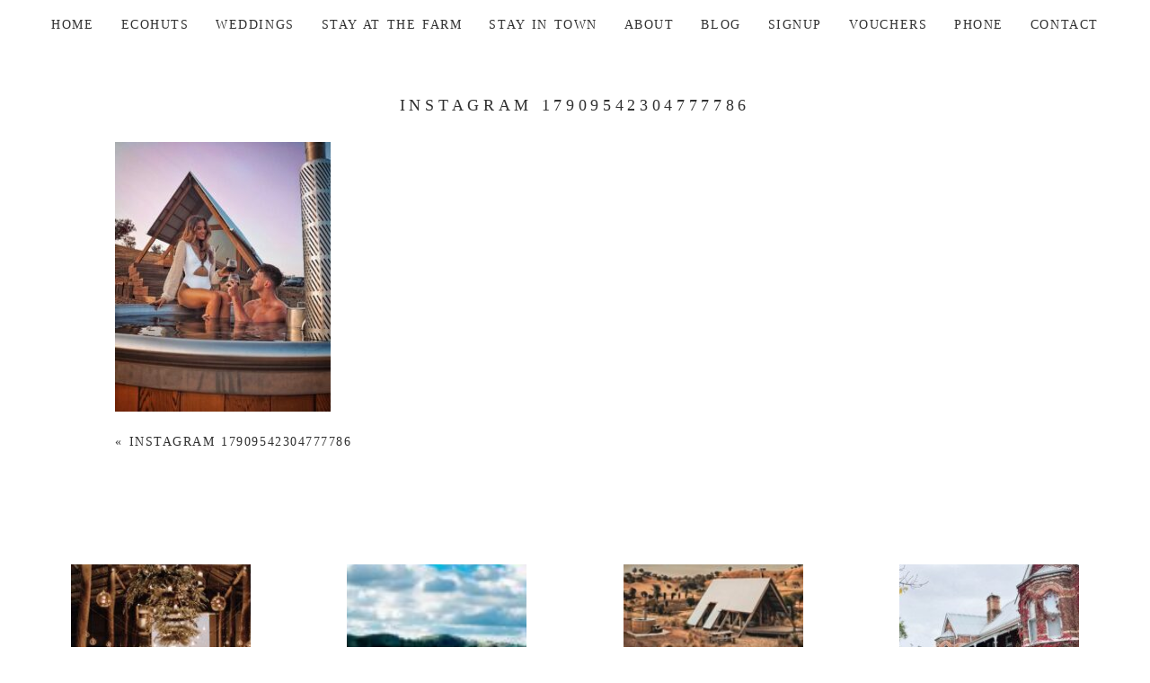

--- FILE ---
content_type: text/html; charset=UTF-8
request_url: https://www.kimoestate.com/instagram-17909542304777786/
body_size: 26051
content:
<!DOCTYPE html>
<html class="pp-rendered" dir="ltr" lang="en-US" prefix="og: https://ogp.me/ns#"><!-- ProPhoto 8.2.9 -->
<head>
	
	<meta charset="UTF-8" />
	<meta http-equiv="X-UA-Compatible" content="IE=edge" />
	<meta name="description" content="Gundagai Accommodation and Wedding Venue" />
	<meta property="og:site_name" content="Kimo Estate Gundagai" />
	<meta property="og:type" content="article" />
	<meta property="og:title" content="Instagram 17909542304777786" />
	<meta property="og:url" content="https://www.kimoestate.com/instagram-17909542304777786/" />
	<meta property="og:description" content="Gundagai Accommodation and Wedding Venue" />
	<meta property="fb:admins" content="212532565595622" />
	<meta name="viewport" content="width=device-width,initial-scale=1" />	<style>img:is([sizes="auto" i], [sizes^="auto," i]) { contain-intrinsic-size: 3000px 1500px }</style>
	
		<!-- All in One SEO Pro 4.9.3 - aioseo.com -->
		<title>Instagram 17909542304777786 | Kimo Estate Gundagai</title><style id="wphb-used-css-attachment">@charset "UTF-8";img.emoji,img.wp-smiley{display:inline!important;border:none!important;box-shadow:none!important;height:1em!important;width:1em!important;margin:0 .07em!important;vertical-align:-.1em!important;background:0 0!important;padding:0!important}/*! This file is auto-generated */.wp-block-button__link{color:#fff;background-color:#32373c;border-radius:9999px;box-shadow:none;text-decoration:none;padding:calc(.667em + 2px) calc(1.333em + 2px);font-size:1.125em}.wp-block-file__button{background:#32373c;color:#fff;text-decoration:none}body{--wp--preset--color--black:#000000;--wp--preset--color--cyan-bluish-gray:#abb8c3;--wp--preset--color--white:#ffffff;--wp--preset--color--pale-pink:#f78da7;--wp--preset--color--vivid-red:#cf2e2e;--wp--preset--color--luminous-vivid-orange:#ff6900;--wp--preset--color--luminous-vivid-amber:#fcb900;--wp--preset--color--light-green-cyan:#7bdcb5;--wp--preset--color--vivid-green-cyan:#00d084;--wp--preset--color--pale-cyan-blue:#8ed1fc;--wp--preset--color--vivid-cyan-blue:#0693e3;--wp--preset--color--vivid-purple:#9b51e0;--wp--preset--gradient--vivid-cyan-blue-to-vivid-purple:linear-gradient(135deg,rgba(6,147,227,1) 0%,rgb(155,81,224) 100%);--wp--preset--gradient--light-green-cyan-to-vivid-green-cyan:linear-gradient(135deg,rgb(122,220,180) 0%,rgb(0,208,130) 100%);--wp--preset--gradient--luminous-vivid-amber-to-luminous-vivid-orange:linear-gradient(135deg,rgba(252,185,0,1) 0%,rgba(255,105,0,1) 100%);--wp--preset--gradient--luminous-vivid-orange-to-vivid-red:linear-gradient(135deg,rgba(255,105,0,1) 0%,rgb(207,46,46) 100%);--wp--preset--gradient--very-light-gray-to-cyan-bluish-gray:linear-gradient(135deg,rgb(238,238,238) 0%,rgb(169,184,195) 100%);--wp--preset--gradient--cool-to-warm-spectrum:linear-gradient(135deg,rgb(74,234,220) 0%,rgb(151,120,209) 20%,rgb(207,42,186) 40%,rgb(238,44,130) 60%,rgb(251,105,98) 80%,rgb(254,248,76) 100%);--wp--preset--gradient--blush-light-purple:linear-gradient(135deg,rgb(255,206,236) 0%,rgb(152,150,240) 100%);--wp--preset--gradient--blush-bordeaux:linear-gradient(135deg,rgb(254,205,165) 0%,rgb(254,45,45) 50%,rgb(107,0,62) 100%);--wp--preset--gradient--luminous-dusk:linear-gradient(135deg,rgb(255,203,112) 0%,rgb(199,81,192) 50%,rgb(65,88,208) 100%);--wp--preset--gradient--pale-ocean:linear-gradient(135deg,rgb(255,245,203) 0%,rgb(182,227,212) 50%,rgb(51,167,181) 100%);--wp--preset--gradient--electric-grass:linear-gradient(135deg,rgb(202,248,128) 0%,rgb(113,206,126) 100%);--wp--preset--gradient--midnight:linear-gradient(135deg,rgb(2,3,129) 0%,rgb(40,116,252) 100%);--wp--preset--font-size--small:13px;--wp--preset--font-size--medium:20px;--wp--preset--font-size--large:36px;--wp--preset--font-size--x-large:42px}body .is-layout-flow>.alignleft{float:left;margin-inline-start:0;margin-inline-end:2em}body .is-layout-flow>.alignright{float:right;margin-inline-start:2em;margin-inline-end:0}body .is-layout-flow>.aligncenter{margin-left:auto!important;margin-right:auto!important}body .is-layout-constrained>.alignleft{float:left;margin-inline-start:0;margin-inline-end:2em}body .is-layout-constrained>.alignright{float:right;margin-inline-start:2em;margin-inline-end:0}body .is-layout-constrained>.aligncenter{margin-left:auto!important;margin-right:auto!important}body .is-layout-constrained>:where(:not(.alignleft):not(.alignright):not(.alignfull)){max-width:var(--wp--style--global--content-size);margin-left:auto!important;margin-right:auto!important}body .is-layout-constrained>.alignwide{max-width:var(--wp--style--global--wide-size)}body .is-layout-flex{display:flex}body .is-layout-flex{flex-wrap:wrap;align-items:center}body .is-layout-flex>*{margin:0}body .is-layout-grid{display:grid}body .is-layout-grid>*{margin:0}.has-black-color{color:var(--wp--preset--color--black)!important}.has-cyan-bluish-gray-color{color:var(--wp--preset--color--cyan-bluish-gray)!important}.has-white-color{color:var(--wp--preset--color--white)!important}.has-pale-pink-color{color:var(--wp--preset--color--pale-pink)!important}.has-vivid-red-color{color:var(--wp--preset--color--vivid-red)!important}.has-luminous-vivid-orange-color{color:var(--wp--preset--color--luminous-vivid-orange)!important}.has-luminous-vivid-amber-color{color:var(--wp--preset--color--luminous-vivid-amber)!important}.has-light-green-cyan-color{color:var(--wp--preset--color--light-green-cyan)!important}.has-vivid-green-cyan-color{color:var(--wp--preset--color--vivid-green-cyan)!important}.has-pale-cyan-blue-color{color:var(--wp--preset--color--pale-cyan-blue)!important}.has-vivid-cyan-blue-color{color:var(--wp--preset--color--vivid-cyan-blue)!important}.has-vivid-purple-color{color:var(--wp--preset--color--vivid-purple)!important}.has-black-background-color{background-color:var(--wp--preset--color--black)!important}.has-cyan-bluish-gray-background-color{background-color:var(--wp--preset--color--cyan-bluish-gray)!important}.has-white-background-color{background-color:var(--wp--preset--color--white)!important}.has-pale-pink-background-color{background-color:var(--wp--preset--color--pale-pink)!important}.has-vivid-red-background-color{background-color:var(--wp--preset--color--vivid-red)!important}.has-luminous-vivid-orange-background-color{background-color:var(--wp--preset--color--luminous-vivid-orange)!important}.has-luminous-vivid-amber-background-color{background-color:var(--wp--preset--color--luminous-vivid-amber)!important}.has-light-green-cyan-background-color{background-color:var(--wp--preset--color--light-green-cyan)!important}.has-vivid-green-cyan-background-color{background-color:var(--wp--preset--color--vivid-green-cyan)!important}.has-pale-cyan-blue-background-color{background-color:var(--wp--preset--color--pale-cyan-blue)!important}.has-vivid-cyan-blue-background-color{background-color:var(--wp--preset--color--vivid-cyan-blue)!important}.has-vivid-purple-background-color{background-color:var(--wp--preset--color--vivid-purple)!important}.has-black-border-color{border-color:var(--wp--preset--color--black)!important}.has-cyan-bluish-gray-border-color{border-color:var(--wp--preset--color--cyan-bluish-gray)!important}.has-white-border-color{border-color:var(--wp--preset--color--white)!important}.has-pale-pink-border-color{border-color:var(--wp--preset--color--pale-pink)!important}.has-vivid-red-border-color{border-color:var(--wp--preset--color--vivid-red)!important}.has-luminous-vivid-orange-border-color{border-color:var(--wp--preset--color--luminous-vivid-orange)!important}.has-luminous-vivid-amber-border-color{border-color:var(--wp--preset--color--luminous-vivid-amber)!important}.has-light-green-cyan-border-color{border-color:var(--wp--preset--color--light-green-cyan)!important}.has-vivid-green-cyan-border-color{border-color:var(--wp--preset--color--vivid-green-cyan)!important}.has-pale-cyan-blue-border-color{border-color:var(--wp--preset--color--pale-cyan-blue)!important}.has-vivid-cyan-blue-border-color{border-color:var(--wp--preset--color--vivid-cyan-blue)!important}.has-vivid-purple-border-color{border-color:var(--wp--preset--color--vivid-purple)!important}.has-vivid-cyan-blue-to-vivid-purple-gradient-background{background:var(--wp--preset--gradient--vivid-cyan-blue-to-vivid-purple)!important}.has-light-green-cyan-to-vivid-green-cyan-gradient-background{background:var(--wp--preset--gradient--light-green-cyan-to-vivid-green-cyan)!important}.has-luminous-vivid-amber-to-luminous-vivid-orange-gradient-background{background:var(--wp--preset--gradient--luminous-vivid-amber-to-luminous-vivid-orange)!important}.has-luminous-vivid-orange-to-vivid-red-gradient-background{background:var(--wp--preset--gradient--luminous-vivid-orange-to-vivid-red)!important}.has-very-light-gray-to-cyan-bluish-gray-gradient-background{background:var(--wp--preset--gradient--very-light-gray-to-cyan-bluish-gray)!important}.has-cool-to-warm-spectrum-gradient-background{background:var(--wp--preset--gradient--cool-to-warm-spectrum)!important}.has-blush-light-purple-gradient-background{background:var(--wp--preset--gradient--blush-light-purple)!important}.has-blush-bordeaux-gradient-background{background:var(--wp--preset--gradient--blush-bordeaux)!important}.has-luminous-dusk-gradient-background{background:var(--wp--preset--gradient--luminous-dusk)!important}.has-pale-ocean-gradient-background{background:var(--wp--preset--gradient--pale-ocean)!important}.has-electric-grass-gradient-background{background:var(--wp--preset--gradient--electric-grass)!important}.has-midnight-gradient-background{background:var(--wp--preset--gradient--midnight)!important}.has-small-font-size{font-size:var(--wp--preset--font-size--small)!important}.has-medium-font-size{font-size:var(--wp--preset--font-size--medium)!important}.has-large-font-size{font-size:var(--wp--preset--font-size--large)!important}.has-x-large-font-size{font-size:var(--wp--preset--font-size--x-large)!important}.wp-block-navigation a:where(:not(.wp-element-button)){color:inherit}.wp-block-pullquote{font-size:1.5em;line-height:1.6}.no-js img.lazyload{display:none}figure.wp-block-image img.lazyloading{min-width:150px}.lazyload,.lazyloading{opacity:0}.lazyloaded{opacity:1;transition:opacity .4s;transition-delay:0s}.fa,.fab,.fal,.far,.fas{-moz-osx-font-smoothing:grayscale;-webkit-font-smoothing:antialiased;display:inline-block;font-style:normal;font-variant:normal;text-rendering:auto;line-height:1}.fa-lg{font-size:1.33333em;line-height:.75em;vertical-align:-.0667em}.fa-xs{font-size:.75em}.fa-sm{font-size:.875em}.fa-1x{font-size:1em}.fa-2x{font-size:2em}.fa-3x{font-size:3em}.fa-4x{font-size:4em}.fa-5x{font-size:5em}.fa-6x{font-size:6em}.fa-7x{font-size:7em}.fa-8x{font-size:8em}.fa-9x{font-size:9em}.fa-10x{font-size:10em}.fa-fw{text-align:center;width:1.25em}.fa-ul{list-style-type:none;margin-left:2.5em;padding-left:0}.fa-ul>li{position:relative}.fa-li{left:-2em;position:absolute;text-align:center;width:2em;line-height:inherit}.fa-border{border:.08em solid #eee;border-radius:.1em;padding:.2em .25em .15em}.fa-pull-left{float:left}.fa-pull-right{float:right}.fa.fa-pull-left,.fab.fa-pull-left,.fal.fa-pull-left,.far.fa-pull-left,.fas.fa-pull-left{margin-right:.3em}.fa.fa-pull-right,.fab.fa-pull-right,.fal.fa-pull-right,.far.fa-pull-right,.fas.fa-pull-right{margin-left:.3em}.fa-spin{-webkit-animation:a 2s infinite linear;animation:a 2s infinite linear}.fa-pulse{-webkit-animation:a 1s infinite steps(8);animation:a 1s infinite steps(8)}@-webkit-keyframes a{0%{-webkit-transform:rotate(0);transform:rotate(0)}to{-webkit-transform:rotate(1turn);transform:rotate(1turn)}}@keyframes a{0%{-webkit-transform:rotate(0);transform:rotate(0)}to{-webkit-transform:rotate(1turn);transform:rotate(1turn)}}.fa-rotate-90{-webkit-transform:rotate(90deg);transform:rotate(90deg)}.fa-rotate-180{-webkit-transform:rotate(180deg);transform:rotate(180deg)}.fa-rotate-270{-webkit-transform:rotate(270deg);transform:rotate(270deg)}.fa-flip-horizontal{-webkit-transform:scaleX(-1);transform:scaleX(-1)}.fa-flip-vertical{-webkit-transform:scaleY(-1);transform:scaleY(-1)}.fa-flip-horizontal.fa-flip-vertical{-webkit-transform:scale(-1);transform:scale(-1)}:root .fa-flip-horizontal,:root .fa-flip-vertical,:root .fa-rotate-180,:root .fa-rotate-270,:root .fa-rotate-90{-webkit-filter:none;filter:none}.fa-stack{display:inline-block;height:2em;line-height:2em;position:relative;vertical-align:middle;width:2em}.fa-stack-1x,.fa-stack-2x{left:0;position:absolute;text-align:center;width:100%}.fa-stack-1x{line-height:inherit}.fa-stack-2x{font-size:2em}.fa-inverse{color:#fff}.fa-angle-double-right:before{content:"\f101"}.fa-angle-right:before{content:"\f105"}.fa-angle-left:before{content:"\f104"}.fa-arrow-circle-down:before{content:"\f0ab"}.fa-arrow-circle-left:before{content:"\f0a8"}.fa-arrow-circle-right:before{content:"\f0a9"}.fa-arrow-circle-up:before{content:"\f0aa"}.fa-arrow-down:before{content:"\f063"}.fa-arrow-left:before{content:"\f060"}.fa-arrow-right:before{content:"\f061"}.fa-arrow-up:before{content:"\f062"}.fa-caret-down:before{content:"\f0d7"}.fa-caret-left:before{content:"\f0d9"}.fa-caret-right:before{content:"\f0da"}.fa-caret-square-down:before{content:"\f150"}.fa-caret-square-left:before{content:"\f191"}.fa-caret-square-right:before{content:"\f152"}.fa-caret-square-up:before{content:"\f151"}.fa-caret-up:before{content:"\f0d8"}.fa-chevron-circle-down:before{content:"\f13a"}.fa-chevron-circle-left:before{content:"\f137"}.fa-chevron-circle-right:before{content:"\f138"}.fa-chevron-circle-up:before{content:"\f139"}.fa-chevron-down:before{content:"\f078"}.fa-chevron-left:before{content:"\f053"}.fa-chevron-right:before{content:"\f054"}.fa-chevron-up:before{content:"\f077"}.fa-compress:before{content:"\f066"}.fa-expand:before{content:"\f065"}.fa-hand-point-down:before{content:"\f0a7"}.fa-hand-point-left:before{content:"\f0a5"}.fa-hand-point-right:before{content:"\f0a4"}.fa-hand-point-up:before{content:"\f0a6"}.fa-long-arrow-alt-down:before{content:"\f309"}.fa-long-arrow-alt-left:before{content:"\f30a"}.fa-long-arrow-alt-right:before{content:"\f30b"}.fa-long-arrow-alt-up:before{content:"\f30c"}.fa-minus:before{content:"\f068"}.fa-minus-circle:before{content:"\f056"}.fa-minus-square:before{content:"\f146"}.fa-pause:before{content:"\f04c"}.fa-pause-circle:before{content:"\f28b"}.fa-play:before{content:"\f04b"}.fa-play-circle:before{content:"\f144"}.fa-plus:before{content:"\f067"}.fa-plus-circle:before{content:"\f055"}.fa-plus-square:before{content:"\f0fe"}.fa-times:before{content:"\f00d"}.fa-times-circle:before{content:"\f057"}.sr-only{border:0;clip:rect(0,0,0,0);height:1px;margin:-1px;overflow:hidden;padding:0;position:absolute;width:1px}.sr-only-focusable:active,.sr-only-focusable:focus{clip:auto;height:auto;margin:0;overflow:visible;position:static;width:auto}@font-face{font-family:Font Awesome\ 5 Brands;font-style:normal;font-weight:400;font-display:swap;src:url(https://use.fontawesome.com/releases/v5.0.2/webfonts/fa-brands-400.eot);src:url(https://use.fontawesome.com/releases/v5.0.2/webfonts/fa-brands-400.eot?#iefix) format("embedded-opentype"),url(https://use.fontawesome.com/releases/v5.0.2/webfonts/fa-brands-400.woff2) format("woff2"),url(https://use.fontawesome.com/releases/v5.0.2/webfonts/fa-brands-400.woff) format("woff"),url(https://use.fontawesome.com/releases/v5.0.2/webfonts/fa-brands-400.ttf) format("truetype"),url(https://use.fontawesome.com/releases/v5.0.2/webfonts/fa-brands-400.svg#fontawesome) format("svg")}.fab{font-family:Font Awesome\ 5 Brands}@font-face{font-family:Font Awesome\ 5 Free;font-style:normal;font-weight:400;font-display:swap;src:url(https://use.fontawesome.com/releases/v5.0.2/webfonts/fa-regular-400.eot);src:url(https://use.fontawesome.com/releases/v5.0.2/webfonts/fa-regular-400.eot?#iefix) format("embedded-opentype"),url(https://use.fontawesome.com/releases/v5.0.2/webfonts/fa-regular-400.woff2) format("woff2"),url(https://use.fontawesome.com/releases/v5.0.2/webfonts/fa-regular-400.woff) format("woff"),url(https://use.fontawesome.com/releases/v5.0.2/webfonts/fa-regular-400.ttf) format("truetype"),url(https://use.fontawesome.com/releases/v5.0.2/webfonts/fa-regular-400.svg#fontawesome) format("svg")}.far{font-weight:400}@font-face{font-family:Font Awesome\ 5 Free;font-style:normal;font-weight:900;font-display:swap;src:url(https://use.fontawesome.com/releases/v5.0.2/webfonts/fa-solid-900.eot);src:url(https://use.fontawesome.com/releases/v5.0.2/webfonts/fa-solid-900.eot?#iefix) format("embedded-opentype"),url(https://use.fontawesome.com/releases/v5.0.2/webfonts/fa-solid-900.woff2) format("woff2"),url(https://use.fontawesome.com/releases/v5.0.2/webfonts/fa-solid-900.woff) format("woff"),url(https://use.fontawesome.com/releases/v5.0.2/webfonts/fa-solid-900.ttf) format("truetype"),url(https://use.fontawesome.com/releases/v5.0.2/webfonts/fa-solid-900.svg#fontawesome) format("svg")}.fa,.far,.fas{font-family:Font Awesome\ 5 Free}.fa,.fas{font-weight:900}.copyright-footer{background-color:#303030}.copyright-footer{background-color:#303030}.pp-module:not(.pp-module--wordpress-content) p{margin:0}.pp-module:not(.pp-module--wordpress-content) p+p{margin-top:1.5em}.pp-module--menu li{margin-left:1.2em;line-height:1.1em;margin-bottom:.7em;list-style-type:disc;list-style-position:outside}.pp-module--menu a{text-decoration:none}.pp-module--text h1,.pp-module--text p{margin:0!important}.pp-module--text ul{list-style:disc}.pp-menu li{margin:0;list-style-type:none;list-style-position:outside;list-style-position:initial}.pp-menu ul{padding-left:0}/*!
 * Bootstrap Grid v4.0.0-beta.2 (https://getbootstrap.com)
 * Copyright 2011-2017 The Bootstrap Authors
 * Copyright 2011-2017 Twitter, Inc.
 * Licensed under MIT (https://github.com/twbs/bootstrap/blob/master/LICENSE)
 */@-ms-viewport{width:device-width}html{-webkit-box-sizing:border-box;box-sizing:border-box;-ms-overflow-style:scrollbar}*,::after,::before{-webkit-box-sizing:inherit;box-sizing:inherit}.row{display:-webkit-box;display:-ms-flexbox;display:flex;-ms-flex-wrap:wrap;flex-wrap:wrap;margin-right:-15px;margin-left:-15px}.no-gutters{margin-right:0;margin-left:0}.no-gutters>[class*=col-]{padding-right:0;padding-left:0}.col-lg-12,.col-lg-3,.col-lg-4,.col-md-12,.col-md-3,.col-md-4,.col-sm-12,.col-sm-6{position:relative;width:100%;min-height:1px;padding-right:15px;padding-left:15px}@media (min-width:768px){.col-sm-6{-webkit-box-flex:0;-ms-flex:0 0 50%;flex:0 0 50%;max-width:50%}.col-sm-12{-webkit-box-flex:0;-ms-flex:0 0 100%;flex:0 0 100%;max-width:100%}}@media (min-width:992px){.col-md-3{-webkit-box-flex:0;-ms-flex:0 0 25%;flex:0 0 25%;max-width:25%}.col-md-4{-webkit-box-flex:0;-ms-flex:0 0 33.33333%;flex:0 0 33.33333%;max-width:33.33333%}.col-md-12{-webkit-box-flex:0;-ms-flex:0 0 100%;flex:0 0 100%;max-width:100%}}@media (min-width:1200px){.col-lg-3{-webkit-box-flex:0;-ms-flex:0 0 25%;flex:0 0 25%;max-width:25%}.col-lg-4{-webkit-box-flex:0;-ms-flex:0 0 33.33333%;flex:0 0 33.33333%;max-width:33.33333%}.col-lg-12{-webkit-box-flex:0;-ms-flex:0 0 100%;flex:0 0 100%;max-width:100%}}.flex-wrap{-ms-flex-wrap:wrap!important;flex-wrap:wrap!important}html{-webkit-font-smoothing:antialiased;-moz-osx-font-smoothing:grayscale}body{margin:0}.pp-block,.pp-column,.pp-module,.pp-row{position:relative}.pp-row{margin-left:auto;margin-right:auto;width:100%}.pp-column__inner{display:-webkit-box;display:-ms-flexbox;display:flex;-webkit-box-orient:vertical;-webkit-box-direction:normal;-ms-flex-direction:column;flex-direction:column;-webkit-box-flex:1;-ms-flex:1 0 auto;flex:1 0 auto;min-height:100%;-webkit-transition:min-height .3s;transition:min-height .3s}body.is-iOS .pp-block,body.is-iOS .pp-column,body.is-iOS .pp-row{background-attachment:scroll!important}.copyright-footer{text-align:center;padding:11px 0 10px}.copyright-footer .pipe{padding:0 .6em}.copyright-footer p{margin:0}@media all and (-ms-high-contrast:none),(-ms-high-contrast:active){.pp-column__inner{height:100%}}.pp-tile{position:relative;overflow:hidden;display:block;width:100%}.pp-tile::before{content:'';display:block}.pp-tile__layer{display:-webkit-box;display:-ms-flexbox;display:flex;-webkit-box-orient:vertical;-webkit-box-direction:normal;-ms-flex-direction:column;flex-direction:column;position:absolute;width:100%;height:100%;-webkit-font-smoothing:antialiased}.pp-tile__layer__inner{-webkit-box-flex:0;-ms-flex:none;flex:none;display:inline-block;-webkit-user-select:none;-moz-user-select:none;-ms-user-select:none}.pp-tile__layer--image .pp-tile__layer__inner{display:-webkit-box;display:-ms-flexbox;display:flex;-webkit-box-pack:center;-ms-flex-pack:center;justify-content:center;-webkit-box-align:center;-ms-flex-align:center;align-items:center}.pp-tile__layer--image img{width:100%;height:100%}.pp-menu--horizontal{position:relative;text-align:left}.pp-menu--horizontal ul{list-style:none;margin:0;padding:0;-webkit-box-align:center;-ms-flex-align:center;align-items:center}.pp-menu--horizontal>ul{display:-webkit-box;display:-ms-flexbox;display:flex;-ms-flex-wrap:wrap;flex-wrap:wrap}.pp-menu--horizontal li{position:relative;white-space:nowrap}.pp-menu--horizontal li:hover>ul{visibility:visible;opacity:1;pointer-events:all;z-index:1}.pp-menu--horizontal ul ul{position:absolute;top:100%;left:0;min-width:50px;opacity:0;visibility:hidden;pointer-events:none}.pp-menu--horizontal ul ul ul{left:100%;top:0}.pp-menu--vertical>ul{display:-webkit-box;display:-ms-flexbox;display:flex;-webkit-box-orient:vertical;-webkit-box-direction:normal;-ms-flex-direction:column;flex-direction:column;margin:0;padding:0}.pp-menu--vertical li{position:relative;list-style-position:inside}.pp-menu--vertical li>:not(ul){border-width:0;display:block;position:relative;-webkit-transition:background-color .3s ease;transition:background-color .3s ease}.pp-menu--vertical li:last-child>:not(ul)::after{display:none}.pp-hamburger{cursor:pointer;position:fixed!important;z-index:4}.pp-rendered{top:0}.pp-graphic>a,.pp-graphic>a>img,.pp-graphic>img{display:block;width:100%;height:auto}.pp-graphic{display:inline-block;vertical-align:top}.pp-graphics{line-height:0;letter-spacing:0;word-spacing:0}.pp-slideover{z-index:4;overflow:hidden;overflow-y:auto;position:fixed;height:100%}.pp-slideover--left{-webkit-transform:translateX(-100%);transform:translateX(-100%)}.pp-block-wrap{position:relative}.pp-rendered{top:0}.pp-module--text ul{padding:0}.pp-module--text ul{list-style:disc}.pp-module--text ul ul{list-style:circle}.pp-module--text ul ul ul{list-style:square}.pp-module--text ul ul{margin-left:3em}.pp-module--text li{margin-bottom:.7em;margin-left:3em}.pp-module--text li>ul{margin-top:.7em}.article-header{display:-webkit-box;display:-ms-flexbox;display:flex;-webkit-box-orient:vertical;-webkit-box-direction:normal;-ms-flex-direction:column;flex-direction:column;-webkit-box-pack:center;-ms-flex-pack:center;justify-content:center}.article-title-wrap{display:-webkit-box;display:-ms-flexbox;display:flex;-webkit-box-align:center;-ms-flex-align:center;align-items:center;width:100%}.article-title{margin:0}.article-title>a{display:inline-block}.pp-module--wordpress-content .wrap>article{-webkit-box-flex:0;-ms-flex:none;flex:none}.article-content img:not(.pp-tile__layer__inner){border:solid 0 #fff}.article-content p,.pp-module--text p{margin:0}.article-content img,.pp-module--text img{max-width:100%;height:auto}.article-content h1,.pp-module--text h1{-webkit-margin-before:0;margin-block-start:0;margin-bottom:.6em;-webkit-margin-after:0.6em;margin-block-end:0.6em}.article-content ul,.pp-module--text ul{padding:0}.article-content ul,.pp-module--text ul{list-style:disc}.article-content ul ul,.pp-module--text ul ul{list-style:circle}.article-content ul ul ul,.pp-module--text ul ul ul{list-style:square}.article-content li,.pp-module--text li{margin-bottom:.7em;margin-left:3em}.article-content li>ul,.pp-module--text li>ul{margin-top:.7em}.article-content img.wp-smiley,.pp-module--text img.wp-smiley{border-radius:0}.article-content::after,.pp-module--text::after{content:'';display:table;clear:both}.aligncenter,div.aligncenter img{display:block!important;margin-left:auto!important;margin-right:auto!important}.alignright{margin:0 0 15px 30px!important;display:inline!important;float:right!important}.alignleft{margin:0 30px 15px 0!important;display:inline!important;float:left!important}.wp-block-image{margin-top:0!important;margin-bottom:0!important;margin-left:0;margin-right:0}.wp-block-image figure{margin-top:0;margin-bottom:0}.wp-block-image img{display:block}.wp-block-image .aligncenter{display:table!important}.wp-block-image .alignleft img,.wp-block-image .alignright img{margin-top:0!important;margin-bottom:0!important}article:last-of-type .article-footer{border-bottom-width:0}.adjacent-post-links::after{content:"";clear:both;display:table}.wp-block-button__link{box-sizing:border-box;cursor:pointer;display:inline-block;text-align:center;word-break:break-word}.wp-block-button__link.aligncenter{text-align:center}.wp-block-button__link.alignright{text-align:right}.wp-block-columns{align-items:normal!important;box-sizing:border-box;display:flex;flex-wrap:wrap!important}@media (min-width:782px){.wp-block-columns{flex-wrap:nowrap!important}}.wp-block-image img{box-sizing:border-box;height:auto;max-width:100%;vertical-align:bottom}.wp-block-image[style*=border-radius] img,.wp-block-image[style*=border-radius]>a{border-radius:inherit}.wp-block-image.aligncenter{text-align:center}.wp-block-image.alignfull img,.wp-block-image.alignwide img{height:auto;width:100%}.wp-block-image .aligncenter,.wp-block-image .alignleft,.wp-block-image .alignright,.wp-block-image.aligncenter,.wp-block-image.alignleft,.wp-block-image.alignright{display:table}.wp-block-image .alignleft{float:left;margin:.5em 1em .5em 0}.wp-block-image .alignright{float:right;margin:.5em 0 .5em 1em}.wp-block-image .aligncenter{margin-left:auto;margin-right:auto}.wp-block-image :where(.has-border-color){border-style:solid}.wp-block-image :where([style*=border-top-color]){border-top-style:solid}.wp-block-image :where([style*=border-right-color]){border-right-style:solid}.wp-block-image :where([style*=border-bottom-color]){border-bottom-style:solid}.wp-block-image :where([style*=border-left-color]){border-left-style:solid}.wp-block-image :where([style*=border-width]){border-style:solid}.wp-block-image :where([style*=border-top-width]){border-top-style:solid}.wp-block-image :where([style*=border-right-width]){border-right-style:solid}.wp-block-image :where([style*=border-bottom-width]){border-bottom-style:solid}.wp-block-image :where([style*=border-left-width]){border-left-style:solid}.wp-block-image figure{margin:0}@keyframes turn-off-visibility{0%{opacity:1;visibility:visible}99%{opacity:0;visibility:visible}to{opacity:0;visibility:hidden}}@keyframes lightbox-zoom-out{0%{transform:translate(-50%,-50%) scale(1);visibility:visible}99%{visibility:visible}to{transform:translate(calc(-50vw + var(--wp--lightbox-initial-left-position)),calc(-50vh + var(--wp--lightbox-initial-top-position))) scale(var(--wp--lightbox-scale));visibility:hidden}}ul{box-sizing:border-box}.wp-block-navigation{position:relative}.wp-block-navigation ul{margin-bottom:0;margin-left:0;margin-top:0;padding-left:0}.wp-block-navigation ul,.wp-block-navigation ul li{list-style:none;padding:0}.wp-block-navigation:where(:not([class*=has-text-decoration])) a{text-decoration:none}.wp-block-navigation:where(:not([class*=has-text-decoration])) a:active,.wp-block-navigation:where(:not([class*=has-text-decoration])) a:focus{text-decoration:none}:where(p.has-text-color:not(.has-link-color)) a{color:inherit}.wp-block-pullquote{box-sizing:border-box;overflow-wrap:break-word;padding:3em 0;text-align:center}.wp-block-pullquote p{color:inherit}.wp-block-pullquote.alignleft,.wp-block-pullquote.alignright{max-width:420px}.wp-block-post-template{list-style:none;margin-bottom:0;margin-top:0;max-width:100%;padding:0}.wp-block-post-template.wp-block-post-template{background:0 0}.wp-element-button{cursor:pointer}:root{}:root .has-midnight-gradient-background{background:linear-gradient(135deg,#020381,#2874fc)}.aligncenter{clear:both}html :where(.has-border-color){border-style:solid}html :where([style*=border-top-color]){border-top-style:solid}html :where([style*=border-right-color]){border-right-style:solid}html :where([style*=border-bottom-color]){border-bottom-style:solid}html :where([style*=border-left-color]){border-left-style:solid}html :where([style*=border-width]){border-style:solid}html :where([style*=border-top-width]){border-top-style:solid}html :where([style*=border-right-width]){border-right-style:solid}html :where([style*=border-bottom-width]){border-bottom-style:solid}html :where([style*=border-left-width]){border-left-style:solid}html :where(img[class*=wp-image-]){height:auto;max-width:100%}html :where(.is-position-sticky){}@media screen and (max-width:600px){html :where(.is-position-sticky){}}.css-1b0tn9g{max-width:200px}.css-1b0tn9g::before{padding-top:100%}.css-1s4655p{left:-22%;visibility:visible;top:-.5%;transform:translateY(0) translateX(0) translateZ(0) rotate(0) scale(1);transition:transform 350ms 0s,transform 350ms 0s;-webkit-box-align:center;align-items:center;-webkit-box-pack:center;justify-content:center}.css-1s4655p .pp-tile__layer__inner{width:148%;height:102.5%;opacity:1;transition:opacity 350ms 0s,color 350ms 0s}.css-bijjdd{left:0;visibility:visible;top:0;transform:translateY(0) translateX(0) translateZ(0) rotate(0) scale(1);transition:transform 350ms 0s,transform 350ms 0s;-webkit-box-align:center;align-items:center;-webkit-box-pack:center;justify-content:center}.css-bijjdd .pp-tile__layer__inner{background-color:#303030;width:200%;height:50%;opacity:0;border-width:0;border-style:solid;border-color:currentcolor;border-radius:0;transition:opacity 350ms 0s,color 350ms 0s,background-color 350ms 0s,border-radius 350ms 0s,height 350ms 0s,width 350ms 0s}.css-1a7wdfg{left:0;visibility:visible;top:0;transform:translateY(0) translateX(0) translateZ(0) rotate(0) scale(1);transition:transform 350ms 0s,transform 350ms 0s;-webkit-box-align:center;align-items:center;-webkit-box-pack:center;justify-content:center}.css-1a7wdfg .pp-tile__layer__inner{text-align:left;width:auto;white-space:nowrap;opacity:1;transition:opacity 350ms 0s,color 350ms 0s}.css-2tx0ec{left:2.5%;visibility:visible;top:.5%;transform:translateY(0) translateX(0) translateZ(0) rotate(0) scale(1);transition:transform 350ms 0s,transform 350ms 0s;-webkit-box-align:center;align-items:center;-webkit-box-pack:center;justify-content:center}.css-2tx0ec .pp-tile__layer__inner{width:160%;height:106.5%;opacity:1;transition:opacity 350ms 0s,color 350ms 0s}.css-18zkrgl{left:0;visibility:visible;top:.5%;transform:translateY(0) translateX(0) translateZ(0) rotate(0) scale(1);transition:transform 350ms 0s,transform 350ms 0s;-webkit-box-align:center;align-items:center;-webkit-box-pack:center;justify-content:center}.css-18zkrgl .pp-tile__layer__inner{text-align:left;width:auto;white-space:nowrap;opacity:1;transition:opacity 350ms 0s,color 350ms 0s}.css-2jrdyr{left:16.5%;visibility:visible;top:-19.5%;transform:translateY(0) translateX(0) translateZ(0) rotate(0) scale(1);transition:transform 350ms 0s,transform 350ms 0s;-webkit-box-align:center;align-items:center;-webkit-box-pack:center;justify-content:center}.css-2jrdyr .pp-tile__layer__inner{width:136.5%;height:171%;opacity:1;transition:opacity 350ms 0s,color 350ms 0s}.css-1sqgu9y{left:29%;visibility:visible;top:-29.5%;transform:translateY(0) translateX(0) translateZ(0) rotate(0) scale(1);transition:transform 350ms 0s,transform 350ms 0s;-webkit-box-align:center;align-items:center;-webkit-box-pack:center;justify-content:center}.css-1sqgu9y .pp-tile__layer__inner{width:278%;height:182.5%;opacity:1;transition:opacity 350ms 0s,color 350ms 0s}.css-hmu8yp{max-width:50px}.css-hmu8yp::before{padding-top:100%}.css-1aobfuy{left:0;top:0;transform:translateY(0) translateX(0) translateZ(0) rotate(0) scale(1);transition:transform .3s 0s,transform .3s 0s;-webkit-box-align:center;align-items:center;-webkit-box-pack:center;justify-content:center}.css-1aobfuy .pp-tile__layer__inner{background-color:rgba(0,0,0,.2);width:100%;height:100%;opacity:1;border-width:0;border-style:solid;border-color:transparent;border-radius:0;transition:background-color .3s 0s,height .3s 0s,opacity .3s 0s,width .3s 0s}.css-4fblrb{left:0;top:20%;transform:translateY(0) translateX(0) translateZ(0) rotate(0) scale(1);transition:transform .3s 0s,transform .3s 0s;-webkit-box-align:center;align-items:center;-webkit-box-pack:center;justify-content:center}.css-4fblrb .pp-tile__layer__inner{background-color:#fff;width:80%;height:8%;opacity:1;border-width:0;border-style:solid;border-color:transparent;border-radius:0;transition:opacity .3s 0s,width .3s 0s,height .3s 0s,background-color .3s 0s}.css-qvzh3b{left:0;top:0;transform:translateY(0) translateX(0) translateZ(0) rotate(0) scale(1);transition:transform .3s 0s,transform .3s 0s;-webkit-box-align:center;align-items:center;-webkit-box-pack:center;justify-content:center}.css-qvzh3b .pp-tile__layer__inner{background-color:#fff;width:80%;height:8%;opacity:1;border-width:0;border-style:solid;border-color:transparent;border-radius:0;transition:opacity .3s 0s,width .3s 0s,height .3s 0s,background-color .3s 0s}.css-ysf5sl{left:0;top:-20%;transform:translateY(0) translateX(0) translateZ(0) rotate(0) scale(1);transition:transform .3s 0s,transform .3s 0s;-webkit-box-align:center;align-items:center;-webkit-box-pack:center;justify-content:center}.css-ysf5sl .pp-tile__layer__inner{background-color:#fff;width:80%;height:8%;opacity:1;border-width:0;border-style:solid;border-color:transparent;border-radius:0;transition:opacity .3s 0s,width .3s 0s,height .3s 0s,background-color .3s 0s}.css-rc2s3o{max-width:200px}.css-rc2s3o::before{padding-top:90%}.css-1tlzj3v{left:-8%;visibility:hidden;top:19.444444%;transform:translateY(0) translateX(0) translateZ(0) rotate(25deg) scale(1);transition:transform 350ms 0s,transform 350ms 0s;-webkit-box-align:center;align-items:center;-webkit-box-pack:center;justify-content:center}.css-1tlzj3v .pp-tile__layer__inner{background-color:#303030;width:.5%;height:11.111111%;opacity:1;border-width:0;border-style:solid;border-color:#000;border-radius:0;transition:opacity 350ms 0s,color 350ms 0s,background-color 350ms 0s,border-radius 350ms 0s,height 350ms 0s,width 350ms 0s}.css-18qkwwy{left:-1.5%;visibility:hidden;top:-51.666667%;transform:translateY(0) translateX(0) translateZ(0) rotate(0) scale(1);transition:transform 350ms 0s,transform 350ms 0s;-webkit-box-align:center;align-items:center;-webkit-box-pack:center;justify-content:center}.css-18qkwwy .pp-tile__layer__inner{text-align:left;width:auto;white-space:nowrap;opacity:1;transition:opacity 350ms 0s,color 350ms 0s}.css-1phjz60{left:3.5%;visibility:visible;top:-42.222222%;transform:translateY(0) translateX(0) translateZ(0) rotate(0) scale(1);transition:transform 350ms 0s,transform 350ms 0s;-webkit-box-align:center;align-items:center;-webkit-box-pack:center;justify-content:center}.css-1phjz60 .pp-tile__layer__inner{text-align:left;width:auto;white-space:nowrap;opacity:1;transition:opacity 350ms 0s,color 350ms 0s}.css-v6l4hx{left:9%;visibility:hidden;top:-55%;transform:translateY(0) translateX(0) translateZ(0) rotate(25deg) scale(1);transition:transform 350ms 0s,transform 350ms 0s;-webkit-box-align:center;align-items:center;-webkit-box-pack:center;justify-content:center}.css-v6l4hx .pp-tile__layer__inner{background-color:#303030;width:.5%;height:11.111111%;opacity:1;border-width:0;border-style:solid;border-color:#000;border-radius:0;transition:opacity 350ms 0s,color 350ms 0s,background-color 350ms 0s,border-radius 350ms 0s,height 350ms 0s,width 350ms 0s}.css-1rsal7z{left:0;visibility:visible;top:0;transform:translateY(0) translateX(0) translateZ(0) rotate(0) scale(1);transition:transform 350ms 0s,transform 350ms 0s;-webkit-box-align:center;align-items:center;-webkit-box-pack:center;justify-content:center}.css-1rsal7z .pp-tile__layer__inner{width:70.5%;height:78.333333%;opacity:1;transition:opacity 350ms 0s,color 350ms 0s}.css-1o3ddvz{left:0;visibility:visible;top:8.333333%;transform:translateY(0) translateX(0) translateZ(0) rotate(0) scale(1);transition:transform 350ms 0s,transform 350ms 0s;-webkit-box-align:center;align-items:center;-webkit-box-pack:center;justify-content:center}.css-1o3ddvz .pp-tile__layer__inner{width:75%;height:81.111111%;opacity:1;transition:opacity 350ms 0s,color 350ms 0s}.css-10gmrr8{background-size:auto;min-height:auto;border-bottom-color:transparent;background-attachment:scroll;background-color:transparent;border-bottom-width:0;padding:0;background-position:left top;border-top-color:transparent;border-top-width:0;border-bottom-style:solid;border-top-style:solid;background-repeat:no-repeat;-webkit-box-pack:start;justify-content:flex-start}@media (max-width:767px){.pp-rendered .css-10gmrr8{display:none}}@media (min-width:768px) and (max-width:991px){.pp-rendered .css-10gmrr8{display:none}}.css-1byuy45{background-size:auto;border-bottom-color:transparent;background-attachment:scroll;background-color:transparent;border-bottom-width:0;padding:0;background-position:left top;border-top-color:transparent;border-top-width:0;border-bottom-style:solid;border-top-style:solid;background-repeat:no-repeat}@media (max-width:767px){.pp-rendered .css-1byuy45{display:none}}@media (min-width:768px) and (max-width:991px){.pp-rendered .css-1byuy45{display:none}}.css-rfjhtl{background-size:auto;border-width:0;border-color:transparent;background-attachment:scroll;background-color:transparent;padding:0;background-position:left top;border-style:solid;background-repeat:no-repeat;-webkit-box-pack:start;justify-content:flex-start}@media (max-width:767px){.pp-rendered .css-rfjhtl{display:none}}@media (min-width:768px) and (max-width:991px){.pp-rendered .css-rfjhtl{display:none}}.css-vfw6p{background-size:auto;background-attachment:scroll;background-color:transparent;background-position:left top;background-repeat:no-repeat}.css-vfw6p{margin-top:0;text-align:center;margin-bottom:0}@media (max-width:767px){.pp-rendered .css-vfw6p{display:none}}@media (min-width:768px) and (max-width:991px){.pp-rendered .css-vfw6p{display:none}}.css-1nnfu{background-size:auto;background-attachment:scroll;background-color:transparent;background-position:left top;width:100%;background-repeat:no-repeat}.css-1nnfu>ul>li{padding-top:20px;padding-bottom:20px}.css-1nnfu>ul>li+li{margin-left:30px}.css-1nnfu>ul>li ul li{padding:5px 8px}.css-1nnfu>ul{-webkit-box-pack:center;justify-content:center}.css-1nnfu>ul>li ul{background-color:#fff}.css-r6pp6x{background-size:auto;min-height:auto;border-bottom-color:transparent;background-attachment:scroll;background-color:transparent;border-bottom-width:0;padding:4% 10% 8%;background-position:left top;border-top-color:transparent;border-top-width:0;border-bottom-style:solid;border-top-style:solid;background-repeat:no-repeat;-webkit-box-pack:start;justify-content:flex-start}@media (min-width:768px) and (max-width:991px){.pp-rendered .css-r6pp6x{padding-top:5%}}.css-1lyfik2{background-size:auto;border-bottom-color:transparent;background-attachment:scroll;background-color:transparent;border-bottom-width:0;padding:0;background-position:left top;border-top-color:transparent;border-top-width:0;border-bottom-style:solid;border-top-style:solid;background-repeat:no-repeat;max-width:1200px}.css-1lyiv5p{background-size:auto;border-width:0;border-color:transparent;background-attachment:scroll;background-color:transparent;padding:0;background-position:left top;border-style:solid;background-repeat:no-repeat;-webkit-box-pack:center;justify-content:center}.css-ereqav{margin-top:0;margin-bottom:0}.css-176klbw .pp-post-navigation{padding:0}.css-176klbw .prev-post-link-wrap{float:left}.css-176klbw .article-content p{margin-bottom:20px}.css-176klbw .article-header{margin-bottom:30px;-webkit-box-align:center;align-items:center}.css-176klbw .article-header .article-title-wrap{-webkit-box-pack:center;justify-content:center}.css-176klbw .article-header .article-title{text-align:center}.css-176klbw .article-footer{height:0}.css-176klbw .article-wrap-inner{padding-top:0}.css-1idj3bk{background-size:auto;border-width:0;border-color:#000;background-attachment:scroll;background-color:transparent;padding:0;background-position:left top;border-style:solid;background-repeat:no-repeat;-webkit-box-pack:start;justify-content:flex-start}.css-km8ktj{background-size:auto;min-height:auto;border-bottom-color:#000;background-attachment:scroll;background-color:transparent;border-bottom-width:0;padding:2%;background-position:left top;border-top-color:#000;border-top-width:0;border-bottom-style:solid;border-top-style:solid;background-repeat:no-repeat;-webkit-box-pack:start;justify-content:flex-start}.css-1w7ik8a{background-size:auto;border-bottom-color:#000;background-attachment:scroll;background-color:transparent;border-bottom-width:0;padding:0;background-position:left top;border-top-color:#000;border-top-width:0;border-bottom-style:solid;border-top-style:solid;background-repeat:no-repeat}.css-1sri67v{background-size:auto;border-width:0;border-color:#000;background-attachment:scroll;background-color:transparent;padding:0;background-position:left top;border-style:solid;background-repeat:no-repeat;-webkit-box-pack:center;justify-content:center}.css-c89ksi{margin-top:0;text-align:center;margin-bottom:20px}.css-17bquuh{font-size:0px}.css-17bquuh .pp-graphic:not(:last-child){margin-right:0}.css-1smx4vg{margin-top:0;text-align:center;margin-bottom:0}.css-rt3kd1{margin-top:0;text-align:center;margin-bottom:0}.css-1w8vxsf{margin-top:0;text-align:center;margin-bottom:13px}.css-qu3f8w{background-size:auto;min-height:auto;border-bottom-color:transparent;background-attachment:scroll;background-color:#fff;border-bottom-width:0;padding:0 10%;background-position:left top;border-top-color:transparent;border-top-width:0;border-bottom-style:solid;border-top-style:solid;background-repeat:no-repeat;-webkit-box-pack:start;justify-content:flex-start}.css-1hvke6f{background-size:auto;min-height:100%;border-bottom-color:#000;background-attachment:scroll;background-color:#303030;border-bottom-width:0;width:256px;padding:0;background-position:left top;border-top-color:#000;border-top-width:0;border-bottom-style:solid;border-top-style:solid;background-repeat:no-repeat;-webkit-box-pack:start;justify-content:flex-start}.css-7k4613{background-size:auto;background-attachment:scroll;background-color:transparent;background-position:left top;background-repeat:repeat}.css-7k4613{margin-top:70px;text-align:left;margin-bottom:0}.css-uy9zan{background-size:auto;background-attachment:scroll;background-color:transparent;background-position:left top;text-align:left;background-repeat:repeat}.css-uy9zan>ul>li>ul>li:hover>:not(ul){background-color:transparent}.css-uy9zan>ul>li:hover>:not(ul){background-color:transparent}.css-uy9zan>ul>li>ul>li>ul{background-color:transparent}.css-uy9zan>ul>li>ul{background-color:transparent}.css-uy9zan>ul>li>ul>li>ul>li>:not(ul){padding:10px 30px}.css-uy9zan>ul>li>ul>li>:not(ul){padding:10px 20px}.css-uy9zan>ul>li>:not(ul){padding:10px}.css-uy9zan>ul>li>ul>li>ul>li{list-style-type:none}.css-uy9zan>ul>li>ul>li{list-style-type:none}.css-uy9zan>ul>li{list-style-type:none}.css-uy9zan{padding-top:0;padding-bottom:0}.css-uy9zan>ul>li>ul>li>ul>li:hover>:not(ul){background-color:transparent}.css-1ogo77f{background-size:auto;background-attachment:scroll;background-color:transparent;padding-bottom:0;background-position:left top;padding-top:0;background-repeat:no-repeat}.css-8hci18{width:50px;height:50px;transform:translate(10px,10px)}@media (min-width:992px){.pp-rendered .css-8hci18{display:none}}._12ec8942-ed5d-4abe-be37-6bb61eed7210 .pp-tile__layer:nth-child(3) .pp-tile__layer__inner,._2552965a-00ec-4536-adca-d8479ebae344 .pp-tile__layer:nth-child(3) .pp-tile__layer__inner,._84113d35-922e-417c-917d-f84b98b81029 .pp-tile__layer:nth-child(3) .pp-tile__layer__inner,._aad84844-b420-4b21-ad90-a6c48aabf967 .pp-tile__layer:nth-child(3) .pp-tile__layer__inner{word-spacing:0em;line-height:120%;font-family:"Imported P6 design file:din-black-webfont.woff";color:#fff;text-transform:uppercase;font-variant:none;text-decoration:none;font-style:italic;font-weight:400;letter-spacing:.08em;font-size:20px}._12ec8942-ed5d-4abe-be37-6bb61eed7210 .pp-tile__layer:nth-child(3) .pp-tile__layer__inner a,._2552965a-00ec-4536-adca-d8479ebae344 .pp-tile__layer:nth-child(3) .pp-tile__layer__inner a,._84113d35-922e-417c-917d-f84b98b81029 .pp-tile__layer:nth-child(3) .pp-tile__layer__inner a,._aad84844-b420-4b21-ad90-a6c48aabf967 .pp-tile__layer:nth-child(3) .pp-tile__layer__inner a{word-spacing:0em;line-height:120%;font-family:"Imported P6 design file:din-black-webfont.woff";color:#fff;text-transform:uppercase;font-variant:none;text-decoration:none;font-style:italic;font-weight:400;letter-spacing:.08em;font-size:20px}._12ec8942-ed5d-4abe-be37-6bb61eed7210 .pp-tile__layer:nth-child(3) .pp-tile__layer__inner a:visited,._2552965a-00ec-4536-adca-d8479ebae344 .pp-tile__layer:nth-child(3) .pp-tile__layer__inner a:visited,._84113d35-922e-417c-917d-f84b98b81029 .pp-tile__layer:nth-child(3) .pp-tile__layer__inner a:visited,._aad84844-b420-4b21-ad90-a6c48aabf967 .pp-tile__layer:nth-child(3) .pp-tile__layer__inner a:visited{color:#fff}._12ec8942-ed5d-4abe-be37-6bb61eed7210 .pp-tile__layer:nth-child(3) .pp-tile__layer__inner a:hover,._2552965a-00ec-4536-adca-d8479ebae344 .pp-tile__layer:nth-child(3) .pp-tile__layer__inner a:hover,._84113d35-922e-417c-917d-f84b98b81029 .pp-tile__layer:nth-child(3) .pp-tile__layer__inner a:hover,._aad84844-b420-4b21-ad90-a6c48aabf967 .pp-tile__layer:nth-child(3) .pp-tile__layer__inner a:hover{word-spacing:0em;line-height:120%;font-family:"Imported P6 design file:din-black-webfont.woff";text-transform:uppercase;font-variant:none;text-decoration:none;font-style:italic;font-weight:400;letter-spacing:.08em;font-size:20px}._12ec8942-ed5d-4abe-be37-6bb61eed7210 .pp-tile__layer:nth-child(3) .pp-tile__layer__inner,._2552965a-00ec-4536-adca-d8479ebae344 .pp-tile__layer:nth-child(3) .pp-tile__layer__inner,._84113d35-922e-417c-917d-f84b98b81029 .pp-tile__layer:nth-child(3) .pp-tile__layer__inner,._aad84844-b420-4b21-ad90-a6c48aabf967 .pp-tile__layer:nth-child(3) .pp-tile__layer__inner{font-size:20%}._f35e5a75-44d4-49bb-8356-82ec469cf39d .pp-menu>.pp-menu-items>.pp-menu-item{word-spacing:0em;line-height:120%;font-family:"Imported P6 design file:din-black-webfont.woff";color:#fff;text-transform:uppercase;font-variant:none;text-decoration:none;font-style:normal;font-weight:400;letter-spacing:.08em;font-size:14px}._f35e5a75-44d4-49bb-8356-82ec469cf39d .pp-menu>.pp-menu-items>.pp-menu-item a{word-spacing:0em;line-height:120%;font-family:"Imported P6 design file:din-black-webfont.woff";color:#fff;text-transform:uppercase;font-variant:none;text-decoration:none;font-style:normal;font-weight:400;letter-spacing:.08em;font-size:14px}._f35e5a75-44d4-49bb-8356-82ec469cf39d .pp-menu>.pp-menu-items>.pp-menu-item a:visited{color:#fff}._f35e5a75-44d4-49bb-8356-82ec469cf39d .pp-menu>.pp-menu-items>.pp-menu-item a:hover{word-spacing:0em;line-height:120%;font-family:"Imported P6 design file:din-black-webfont.woff";color:#fff;text-transform:uppercase;font-variant:none;text-decoration:none;font-style:normal;font-weight:400;letter-spacing:.08em;font-size:14px}._f35e5a75-44d4-49bb-8356-82ec469cf39d .pp-menu>.pp-menu-items ul ul>.pp-menu-item,._f35e5a75-44d4-49bb-8356-82ec469cf39d .pp-menu>.pp-menu-items>.pp-menu-item>ul>.pp-menu-item{word-spacing:0em;line-height:120%;font-family:Georgia,Times,serif;color:#fff;text-transform:none;font-variant:none;text-decoration:none;font-style:normal;font-weight:400;letter-spacing:.12em;font-size:13px}._f35e5a75-44d4-49bb-8356-82ec469cf39d .pp-menu>.pp-menu-items ul ul>.pp-menu-item a,._f35e5a75-44d4-49bb-8356-82ec469cf39d .pp-menu>.pp-menu-items>.pp-menu-item>ul>.pp-menu-item a{word-spacing:0em;line-height:120%;font-family:Georgia,Times,serif;text-transform:none;font-variant:none;text-decoration:none;font-style:normal;font-weight:700;letter-spacing:.12em;font-size:13px}._f35e5a75-44d4-49bb-8356-82ec469cf39d .pp-menu>.pp-menu-items ul ul>.pp-menu-item a:hover,._f35e5a75-44d4-49bb-8356-82ec469cf39d .pp-menu>.pp-menu-items>.pp-menu-item>ul>.pp-menu-item a:hover{word-spacing:0em;line-height:120%;font-family:Georgia,Times,serif;color:#bfbcba;text-transform:none;font-variant:none;text-decoration:none;font-style:normal;font-weight:700;letter-spacing:.12em;font-size:13px}._5b961780-ba79-46b2-b833-de2dc7c69b17 .pp-menu>.pp-menu-items>.pp-menu-item,._5b961780-ba79-46b2-b833-de2dc7c69b17 .pp-menu>.pp-menu-items>.pp-menu-item>ul>.pp-menu-item,._a1c47358-0bca-436e-b2d7-e97eedda56e3 .adjacent-post-links,._b7d90af6-b720-4b39-84ea-9277486d8237 .pp-tile__layer:nth-child(3) .pp-tile__layer__inner,._c4da4548-1f58-4588-ba3a-ccce5a1ffd0d .pp-tile__layer:nth-child(3) .pp-tile__layer__inner{word-spacing:0.1em;line-height:120%;font-family:"Trebuchet MS";color:#303030;text-transform:uppercase;font-variant:none;text-decoration:none;font-style:normal;font-weight:400;letter-spacing:.11em;font-size:14px}._5b961780-ba79-46b2-b833-de2dc7c69b17 .pp-menu>.pp-menu-items>.pp-menu-item a,._5b961780-ba79-46b2-b833-de2dc7c69b17 .pp-menu>.pp-menu-items>.pp-menu-item>ul>.pp-menu-item a,._a1c47358-0bca-436e-b2d7-e97eedda56e3 .adjacent-post-links a,._b7d90af6-b720-4b39-84ea-9277486d8237 .pp-tile__layer:nth-child(3) .pp-tile__layer__inner a,._c4da4548-1f58-4588-ba3a-ccce5a1ffd0d .pp-tile__layer:nth-child(3) .pp-tile__layer__inner a{word-spacing:0.1em;line-height:120%;font-family:"Trebuchet MS";color:#303030;text-transform:uppercase;font-variant:none;text-decoration:none;font-style:normal;font-weight:400;letter-spacing:.11em;font-size:14px}._5b961780-ba79-46b2-b833-de2dc7c69b17 .pp-menu>.pp-menu-items>.pp-menu-item a:visited,._5b961780-ba79-46b2-b833-de2dc7c69b17 .pp-menu>.pp-menu-items>.pp-menu-item>ul>.pp-menu-item a:visited,._a1c47358-0bca-436e-b2d7-e97eedda56e3 .adjacent-post-links a:visited,._b7d90af6-b720-4b39-84ea-9277486d8237 .pp-tile__layer:nth-child(3) .pp-tile__layer__inner a:visited,._c4da4548-1f58-4588-ba3a-ccce5a1ffd0d .pp-tile__layer:nth-child(3) .pp-tile__layer__inner a:visited{color:#303030}._5b961780-ba79-46b2-b833-de2dc7c69b17 .pp-menu>.pp-menu-items>.pp-menu-item a:hover,._5b961780-ba79-46b2-b833-de2dc7c69b17 .pp-menu>.pp-menu-items>.pp-menu-item>ul>.pp-menu-item a:hover,._a1c47358-0bca-436e-b2d7-e97eedda56e3 .adjacent-post-links a:hover,._b7d90af6-b720-4b39-84ea-9277486d8237 .pp-tile__layer:nth-child(3) .pp-tile__layer__inner a:hover,._c4da4548-1f58-4588-ba3a-ccce5a1ffd0d .pp-tile__layer:nth-child(3) .pp-tile__layer__inner a:hover{word-spacing:0.1em;line-height:120%;font-family:"Trebuchet MS";color:#bfbcba;text-transform:uppercase;font-variant:none;text-decoration:none;font-style:normal;font-weight:400;letter-spacing:.11em;font-size:14px}._b7d90af6-b720-4b39-84ea-9277486d8237 .pp-tile__layer:nth-child(3) .pp-tile__layer__inner,._c4da4548-1f58-4588-ba3a-ccce5a1ffd0d .pp-tile__layer:nth-child(3) .pp-tile__layer__inner{font-size:14%}._a1d5c836-7af6-414c-87d0-45fc1d44816a #user-copyright{word-spacing:0em;line-height:120%;font-family:Georgia,Times,serif;color:rgba(179,170,170,.84);text-transform:uppercase;font-variant:none;text-decoration:none;font-style:normal;font-weight:400;letter-spacing:.09em;font-size:11px}._a1d5c836-7af6-414c-87d0-45fc1d44816a #user-copyright a{word-spacing:0em;line-height:120%;font-family:Georgia,Times,serif;color:rgba(179,170,170,.84);text-transform:uppercase;font-variant:none;text-decoration:underline;font-style:normal;font-weight:400;letter-spacing:.09em;font-size:11px}._a1d5c836-7af6-414c-87d0-45fc1d44816a #user-copyright a:visited{color:rgba(179,170,170,.84)}._a1d5c836-7af6-414c-87d0-45fc1d44816a #user-copyright a:hover{word-spacing:0em;line-height:120%;font-family:Georgia,Times,serif;color:rgba(179,170,170,.84);text-transform:uppercase;font-variant:none;text-decoration:underline;font-style:normal;font-weight:400;letter-spacing:.09em;font-size:11px}ul:not(.comments-body-inner):not(.children){word-spacing:0em;line-height:120%;font-family:Georgia,Times,serif;color:#303030;text-transform:none;font-variant:none;text-decoration:none;font-style:italic;font-weight:400;letter-spacing:.12em;font-size:12px}ul:not(.comments-body-inner):not(.children) a{word-spacing:0em;line-height:120%;font-family:Georgia,Times,serif;color:#b6b6b6;text-transform:none;font-variant:none;text-decoration:none;font-style:italic;font-weight:700;letter-spacing:.12em;font-size:12px}ul:not(.comments-body-inner):not(.children) a:hover{word-spacing:0em;line-height:120%;font-family:Georgia,Times,serif;color:#bfbcba;text-transform:none;font-variant:none;text-decoration:none;font-style:italic;font-weight:700;letter-spacing:.12em;font-size:12px}._a1c47358-0bca-436e-b2d7-e97eedda56e3 .article-content,._b7d90af6-b720-4b39-84ea-9277486d8237 .pp-tile__layer:nth-child(2) .pp-tile__layer__inner,._c4da4548-1f58-4588-ba3a-ccce5a1ffd0d .pp-tile__layer:nth-child(2) .pp-tile__layer__inner,.pp-tile__layer__inner,body{word-spacing:0em;line-height:140%;font-family:Georgia,Times,serif;color:#303030;text-transform:none;font-variant:none;text-decoration:none;font-style:normal;font-weight:400;letter-spacing:.12em;font-size:17px}._a1c47358-0bca-436e-b2d7-e97eedda56e3 .article-content a,._b7d90af6-b720-4b39-84ea-9277486d8237 .pp-tile__layer:nth-child(2) .pp-tile__layer__inner a,._c4da4548-1f58-4588-ba3a-ccce5a1ffd0d .pp-tile__layer:nth-child(2) .pp-tile__layer__inner a,.pp-tile__layer__inner a,body a{word-spacing:0em;line-height:140%;font-family:Georgia,Times,serif;text-transform:none;font-variant:none;text-decoration:none;font-style:normal;font-weight:400;letter-spacing:.12em;font-size:17px}._a1c47358-0bca-436e-b2d7-e97eedda56e3 .article-content a:hover,._b7d90af6-b720-4b39-84ea-9277486d8237 .pp-tile__layer:nth-child(2) .pp-tile__layer__inner a:hover,._c4da4548-1f58-4588-ba3a-ccce5a1ffd0d .pp-tile__layer:nth-child(2) .pp-tile__layer__inner a:hover,.pp-tile__layer__inner a:hover,body a:hover{word-spacing:0em;line-height:140%;font-family:Georgia,Times,serif;text-transform:none;font-variant:none;text-decoration:underline;font-style:normal;font-weight:400;letter-spacing:.12em;font-size:17px}._b7d90af6-b720-4b39-84ea-9277486d8237 .pp-tile__layer:nth-child(2) .pp-tile__layer__inner,._c4da4548-1f58-4588-ba3a-ccce5a1ffd0d .pp-tile__layer:nth-child(2) .pp-tile__layer__inner,.pp-tile__layer__inner{font-size:17%}._35ed871d-b50b-401a-b3a6-8ae03ce63e46 .pp-text-module-body h1,._4d1b89d6-a450-4fc8-9ea1-4ff802ea7ea3 .pp-text-module-body h1,h1{word-spacing:0em;line-height:120%;font-family:"Trebuchet MS";color:#afafaf;text-transform:none;font-variant:none;text-decoration:none;font-style:normal;font-weight:400;letter-spacing:.02em;font-size:22px}._35ed871d-b50b-401a-b3a6-8ae03ce63e46 .pp-text-module-body h1 a,._4d1b89d6-a450-4fc8-9ea1-4ff802ea7ea3 .pp-text-module-body h1 a,h1 a{word-spacing:0em;line-height:120%;font-family:"Trebuchet MS";color:#afafaf;text-transform:none;font-variant:none;text-decoration:none;font-style:normal;font-weight:400;letter-spacing:.02em;font-size:22px}._35ed871d-b50b-401a-b3a6-8ae03ce63e46 .pp-text-module-body h1 a:visited,._4d1b89d6-a450-4fc8-9ea1-4ff802ea7ea3 .pp-text-module-body h1 a:visited,h1 a:visited{color:#afafaf}._35ed871d-b50b-401a-b3a6-8ae03ce63e46 .pp-text-module-body h1 a:hover,._4d1b89d6-a450-4fc8-9ea1-4ff802ea7ea3 .pp-text-module-body h1 a:hover,h1 a:hover{word-spacing:0em;line-height:120%;font-family:"Trebuchet MS";color:#bfbcba;text-transform:none;font-variant:none;text-decoration:none;font-style:normal;font-weight:400;letter-spacing:.02em;font-size:22px}._a1c47358-0bca-436e-b2d7-e97eedda56e3 .article-title{word-spacing:0em;line-height:120%;font-family:"Imported P6 design file:din-black-webfont.woff";color:#303030;text-transform:uppercase;font-variant:none;text-decoration:none;font-style:normal;font-weight:400;letter-spacing:.26em;font-size:18px}._a1c47358-0bca-436e-b2d7-e97eedda56e3 .article-title a{word-spacing:0em;line-height:120%;font-family:"Imported P6 design file:din-black-webfont.woff";color:#303030;text-transform:uppercase;font-variant:none;text-decoration:none;font-style:normal;font-weight:400;letter-spacing:.26em;font-size:18px}._a1c47358-0bca-436e-b2d7-e97eedda56e3 .article-title a:visited{color:#303030}._a1c47358-0bca-436e-b2d7-e97eedda56e3 .article-title a:hover{word-spacing:0em;line-height:120%;font-family:"Imported P6 design file:din-black-webfont.woff";color:#bfbcba;text-transform:uppercase;font-variant:none;text-decoration:none;font-style:normal;font-weight:400;letter-spacing:.26em;font-size:18px}</style>
	<meta name="robots" content="max-image-preview:large" />
	<meta name="google-site-verification" content="EVeoypZ5HkNlKwC9Oi3gPdbHdvNRpQMipPbodX6Uz7Q" />
	<link rel="canonical" href="https://www.kimoestate.com/instagram-17909542304777786/" />
	<meta name="generator" content="All in One SEO Pro (AIOSEO) 4.9.3" />
		<meta property="og:locale" content="en_US" />
		<meta property="og:site_name" content="Kimo Estate Gundagai → Gundagai Accommodation and Wedding Venue" />
		<meta property="og:type" content="article" />
		<meta property="og:title" content="Instagram 17909542304777786 | Kimo Estate Gundagai" />
		<meta property="og:url" content="https://www.kimoestate.com/instagram-17909542304777786/" />
		<meta property="og:image" content="https://www.kimoestate.com/wp-content/uploads/2019/06/13-1453-pp_gallery/40BF1F6B-9A6B-46C9-A0EE-2E8AA6BAD7D8-scaled.jpg" />
		<meta property="og:image:secure_url" content="https://www.kimoestate.com/wp-content/uploads/2019/06/13-1453-pp_gallery/40BF1F6B-9A6B-46C9-A0EE-2E8AA6BAD7D8-scaled.jpg" />
		<meta property="article:published_time" content="2023-11-09T08:54:34+00:00" />
		<meta property="article:modified_time" content="2023-11-09T08:54:34+00:00" />
		<meta property="article:publisher" content="https://www.facebook.com/KimoEstateFJ" />
		<meta name="twitter:card" content="summary" />
		<meta name="twitter:title" content="Instagram 17909542304777786 | Kimo Estate Gundagai" />
		<meta name="twitter:image" content="https://www.kimoestate.com/wp-content/uploads/2019/06/13-1453-pp_gallery/40BF1F6B-9A6B-46C9-A0EE-2E8AA6BAD7D8-scaled.jpg" />
		<script type="application/ld+json" class="aioseo-schema">
			{"@context":"https:\/\/schema.org","@graph":[{"@type":"BreadcrumbList","@id":"https:\/\/www.kimoestate.com\/instagram-17909542304777786\/#breadcrumblist","itemListElement":[{"@type":"ListItem","@id":"https:\/\/www.kimoestate.com#listItem","position":1,"name":"Home","item":"https:\/\/www.kimoestate.com","nextItem":{"@type":"ListItem","@id":"https:\/\/www.kimoestate.com\/instagram-17909542304777786\/#listItem","name":"Instagram 17909542304777786"}},{"@type":"ListItem","@id":"https:\/\/www.kimoestate.com\/instagram-17909542304777786\/#listItem","position":2,"name":"Instagram 17909542304777786","previousItem":{"@type":"ListItem","@id":"https:\/\/www.kimoestate.com#listItem","name":"Home"}}]},{"@type":"ItemPage","@id":"https:\/\/www.kimoestate.com\/instagram-17909542304777786\/#itempage","url":"https:\/\/www.kimoestate.com\/instagram-17909542304777786\/","name":"Instagram 17909542304777786 | Kimo Estate Gundagai","inLanguage":"en-US","isPartOf":{"@id":"https:\/\/www.kimoestate.com\/#website"},"breadcrumb":{"@id":"https:\/\/www.kimoestate.com\/instagram-17909542304777786\/#breadcrumblist"},"author":{"@id":"https:\/\/www.kimoestate.com\/author\/#author"},"creator":{"@id":"https:\/\/www.kimoestate.com\/author\/#author"},"datePublished":"2023-11-09T08:54:34+00:00","dateModified":"2023-11-09T08:54:34+00:00"},{"@type":"Organization","@id":"https:\/\/www.kimoestate.com\/#organization","name":"Kimo Estate","description":"Gundagai Accommodation and Wedding Venue","url":"https:\/\/www.kimoestate.com\/","telephone":"+611300618461","logo":{"@type":"ImageObject","url":"https:\/\/www.kimoestate.com\/wp-content\/uploads\/2014\/02\/399440798_18312277324114727_2482628931837539899_n.jpg","@id":"https:\/\/www.kimoestate.com\/instagram-17909542304777786\/#organizationLogo"},"image":{"@id":"https:\/\/www.kimoestate.com\/instagram-17909542304777786\/#organizationLogo"},"sameAs":["https:\/\/www.facebook.com\/KimoEstateFJ","https:\/\/www.instagram.com\/kimoestate\/","https:\/\/www.tiktok.com\/@kimoestate","https:\/\/www.pinterest.com.au\/kimoestate\/","https:\/\/www.youtube.com\/@Kimoestate"]},{"@type":"WebPage","@id":"https:\/\/www.kimoestate.com\/instagram-17909542304777786\/#webpage","url":"https:\/\/www.kimoestate.com\/instagram-17909542304777786\/","name":"Instagram 17909542304777786 | Kimo Estate Gundagai","inLanguage":"en-US","isPartOf":{"@id":"https:\/\/www.kimoestate.com\/#website"},"breadcrumb":{"@id":"https:\/\/www.kimoestate.com\/instagram-17909542304777786\/#breadcrumblist"},"author":{"@id":"https:\/\/www.kimoestate.com\/author\/#author"},"creator":{"@id":"https:\/\/www.kimoestate.com\/author\/#author"},"datePublished":"2023-11-09T08:54:34+00:00","dateModified":"2023-11-09T08:54:34+00:00"},{"@type":"WebSite","@id":"https:\/\/www.kimoestate.com\/#website","url":"https:\/\/www.kimoestate.com\/","name":"Kimo Estate Gundagai","description":"Gundagai Accommodation and Wedding Venue","inLanguage":"en-US","publisher":{"@id":"https:\/\/www.kimoestate.com\/#organization"}}]}
		</script>
		<!-- All in One SEO Pro -->

<link rel='dns-prefetch' href='//assets.pinterest.com' />
<link rel='dns-prefetch' href='//ajax.googleapis.com' />
<link rel='dns-prefetch' href='//hb.wpmucdn.com' />
<link href='//hb.wpmucdn.com' rel='preconnect' />
		<style>
			.lazyload,
			.lazyloading {
				max-width: 100%;
			}
		</style>
		<script type="wphb-delay-type" data-wphb-type="text/javascript">
/* <![CDATA[ */
window._wpemojiSettings = {"baseUrl":"https:\/\/s.w.org\/images\/core\/emoji\/16.0.1\/72x72\/","ext":".png","svgUrl":"https:\/\/s.w.org\/images\/core\/emoji\/16.0.1\/svg\/","svgExt":".svg","source":{"concatemoji":"https:\/\/www.kimoestate.com\/wp-includes\/js\/wp-emoji-release.min.js"}};
/*! This file is auto-generated */
!function(s,n){var o,i,e;function c(e){try{var t={supportTests:e,timestamp:(new Date).valueOf()};sessionStorage.setItem(o,JSON.stringify(t))}catch(e){}}function p(e,t,n){e.clearRect(0,0,e.canvas.width,e.canvas.height),e.fillText(t,0,0);var t=new Uint32Array(e.getImageData(0,0,e.canvas.width,e.canvas.height).data),a=(e.clearRect(0,0,e.canvas.width,e.canvas.height),e.fillText(n,0,0),new Uint32Array(e.getImageData(0,0,e.canvas.width,e.canvas.height).data));return t.every(function(e,t){return e===a[t]})}function u(e,t){e.clearRect(0,0,e.canvas.width,e.canvas.height),e.fillText(t,0,0);for(var n=e.getImageData(16,16,1,1),a=0;a<n.data.length;a++)if(0!==n.data[a])return!1;return!0}function f(e,t,n,a){switch(t){case"flag":return n(e,"\ud83c\udff3\ufe0f\u200d\u26a7\ufe0f","\ud83c\udff3\ufe0f\u200b\u26a7\ufe0f")?!1:!n(e,"\ud83c\udde8\ud83c\uddf6","\ud83c\udde8\u200b\ud83c\uddf6")&&!n(e,"\ud83c\udff4\udb40\udc67\udb40\udc62\udb40\udc65\udb40\udc6e\udb40\udc67\udb40\udc7f","\ud83c\udff4\u200b\udb40\udc67\u200b\udb40\udc62\u200b\udb40\udc65\u200b\udb40\udc6e\u200b\udb40\udc67\u200b\udb40\udc7f");case"emoji":return!a(e,"\ud83e\udedf")}return!1}function g(e,t,n,a){var r="undefined"!=typeof WorkerGlobalScope&&self instanceof WorkerGlobalScope?new OffscreenCanvas(300,150):s.createElement("canvas"),o=r.getContext("2d",{willReadFrequently:!0}),i=(o.textBaseline="top",o.font="600 32px Arial",{});return e.forEach(function(e){i[e]=t(o,e,n,a)}),i}function t(e){var t=s.createElement("script");t.src=e,t.defer=!0,s.head.appendChild(t)}"undefined"!=typeof Promise&&(o="wpEmojiSettingsSupports",i=["flag","emoji"],n.supports={everything:!0,everythingExceptFlag:!0},e=new Promise(function(e){s.addEventListener("DOMContentLoaded",e,{once:!0})}),new Promise(function(t){var n=function(){try{var e=JSON.parse(sessionStorage.getItem(o));if("object"==typeof e&&"number"==typeof e.timestamp&&(new Date).valueOf()<e.timestamp+604800&&"object"==typeof e.supportTests)return e.supportTests}catch(e){}return null}();if(!n){if("undefined"!=typeof Worker&&"undefined"!=typeof OffscreenCanvas&&"undefined"!=typeof URL&&URL.createObjectURL&&"undefined"!=typeof Blob)try{var e="postMessage("+g.toString()+"("+[JSON.stringify(i),f.toString(),p.toString(),u.toString()].join(",")+"));",a=new Blob([e],{type:"text/javascript"}),r=new Worker(URL.createObjectURL(a),{name:"wpTestEmojiSupports"});return void(r.onmessage=function(e){c(n=e.data),r.terminate(),t(n)})}catch(e){}c(n=g(i,f,p,u))}t(n)}).then(function(e){for(var t in e)n.supports[t]=e[t],n.supports.everything=n.supports.everything&&n.supports[t],"flag"!==t&&(n.supports.everythingExceptFlag=n.supports.everythingExceptFlag&&n.supports[t]);n.supports.everythingExceptFlag=n.supports.everythingExceptFlag&&!n.supports.flag,n.DOMReady=!1,n.readyCallback=function(){n.DOMReady=!0}}).then(function(){return e}).then(function(){var e;n.supports.everything||(n.readyCallback(),(e=n.source||{}).concatemoji?t(e.concatemoji):e.wpemoji&&e.twemoji&&(t(e.twemoji),t(e.wpemoji)))}))}((window,document),window._wpemojiSettings);
/* ]]> */
</script>
<link rel='stylesheet' id='pp-front-css-css' data-wphbdelayedstyle="https://hb.wpmucdn.com/www.kimoestate.com/3c9bae95-6ebd-4042-9f86-982bfe198d83.css" type='text/css' media='all' />
<link rel='stylesheet' id='sbi_styles-css' data-wphbdelayedstyle="https://hb.wpmucdn.com/www.kimoestate.com/8776cf63-0e2b-485b-b702-23784bf2ca70.css" type='text/css' media='all' />
<style id='wp-emoji-styles-inline-css' type='text/css'>

	img.wp-smiley, img.emoji {
		display: inline !important;
		border: none !important;
		box-shadow: none !important;
		height: 1em !important;
		width: 1em !important;
		margin: 0 0.07em !important;
		vertical-align: -0.1em !important;
		background: none !important;
		padding: 0 !important;
	}
</style>
<link rel='stylesheet' id='wp-block-library-css' data-wphbdelayedstyle="https://hb.wpmucdn.com/www.kimoestate.com/3c962f02-34b4-43f5-826b-0906ba340a98.css" type='text/css' media='all' />
<style id='classic-theme-styles-inline-css' type='text/css'>
/*! This file is auto-generated */
.wp-block-button__link{color:#fff;background-color:#32373c;border-radius:9999px;box-shadow:none;text-decoration:none;padding:calc(.667em + 2px) calc(1.333em + 2px);font-size:1.125em}.wp-block-file__button{background:#32373c;color:#fff;text-decoration:none}
</style>
<link rel='stylesheet' id='aioseo/css/src/vue/standalone/blocks/table-of-contents/global.scss-css' data-wphbdelayedstyle="https://hb.wpmucdn.com/www.kimoestate.com/52bf7a3f-4ce4-45b4-87dc-fecd06090f5c.css" type='text/css' media='all' />
<link rel='stylesheet' id='aioseo/css/src/vue/standalone/blocks/pro/recipe/global.scss-css' data-wphbdelayedstyle="https://hb.wpmucdn.com/www.kimoestate.com/9737b9e1-924b-4720-99dc-e28e615bc997.css" type='text/css' media='all' />
<link rel='stylesheet' id='aioseo/css/src/vue/standalone/blocks/pro/product/global.scss-css' data-wphbdelayedstyle="https://hb.wpmucdn.com/www.kimoestate.com/b8eb5957-521c-4d50-a441-9db4b098d49a.css" type='text/css' media='all' />
<link rel='stylesheet' id='aioseo-local-business/css/src/assets/scss/business-info.scss-css' data-wphbdelayedstyle="https://hb.wpmucdn.com/www.kimoestate.com/b467c295-4cf4-4d1f-9d95-eed3688424e2.css" type='text/css' media='all' />
<link rel='stylesheet' id='aioseo-local-business/css/src/assets/scss/opening-hours.scss-css' data-wphbdelayedstyle="https://hb.wpmucdn.com/www.kimoestate.com/eebcda5b-d252-4e0c-92e4-bac0282e1838.css" type='text/css' media='all' />
<style id='global-styles-inline-css' type='text/css'>
:root{--wp--preset--aspect-ratio--square: 1;--wp--preset--aspect-ratio--4-3: 4/3;--wp--preset--aspect-ratio--3-4: 3/4;--wp--preset--aspect-ratio--3-2: 3/2;--wp--preset--aspect-ratio--2-3: 2/3;--wp--preset--aspect-ratio--16-9: 16/9;--wp--preset--aspect-ratio--9-16: 9/16;--wp--preset--color--black: #000000;--wp--preset--color--cyan-bluish-gray: #abb8c3;--wp--preset--color--white: #ffffff;--wp--preset--color--pale-pink: #f78da7;--wp--preset--color--vivid-red: #cf2e2e;--wp--preset--color--luminous-vivid-orange: #ff6900;--wp--preset--color--luminous-vivid-amber: #fcb900;--wp--preset--color--light-green-cyan: #7bdcb5;--wp--preset--color--vivid-green-cyan: #00d084;--wp--preset--color--pale-cyan-blue: #8ed1fc;--wp--preset--color--vivid-cyan-blue: #0693e3;--wp--preset--color--vivid-purple: #9b51e0;--wp--preset--gradient--vivid-cyan-blue-to-vivid-purple: linear-gradient(135deg,rgba(6,147,227,1) 0%,rgb(155,81,224) 100%);--wp--preset--gradient--light-green-cyan-to-vivid-green-cyan: linear-gradient(135deg,rgb(122,220,180) 0%,rgb(0,208,130) 100%);--wp--preset--gradient--luminous-vivid-amber-to-luminous-vivid-orange: linear-gradient(135deg,rgba(252,185,0,1) 0%,rgba(255,105,0,1) 100%);--wp--preset--gradient--luminous-vivid-orange-to-vivid-red: linear-gradient(135deg,rgba(255,105,0,1) 0%,rgb(207,46,46) 100%);--wp--preset--gradient--very-light-gray-to-cyan-bluish-gray: linear-gradient(135deg,rgb(238,238,238) 0%,rgb(169,184,195) 100%);--wp--preset--gradient--cool-to-warm-spectrum: linear-gradient(135deg,rgb(74,234,220) 0%,rgb(151,120,209) 20%,rgb(207,42,186) 40%,rgb(238,44,130) 60%,rgb(251,105,98) 80%,rgb(254,248,76) 100%);--wp--preset--gradient--blush-light-purple: linear-gradient(135deg,rgb(255,206,236) 0%,rgb(152,150,240) 100%);--wp--preset--gradient--blush-bordeaux: linear-gradient(135deg,rgb(254,205,165) 0%,rgb(254,45,45) 50%,rgb(107,0,62) 100%);--wp--preset--gradient--luminous-dusk: linear-gradient(135deg,rgb(255,203,112) 0%,rgb(199,81,192) 50%,rgb(65,88,208) 100%);--wp--preset--gradient--pale-ocean: linear-gradient(135deg,rgb(255,245,203) 0%,rgb(182,227,212) 50%,rgb(51,167,181) 100%);--wp--preset--gradient--electric-grass: linear-gradient(135deg,rgb(202,248,128) 0%,rgb(113,206,126) 100%);--wp--preset--gradient--midnight: linear-gradient(135deg,rgb(2,3,129) 0%,rgb(40,116,252) 100%);--wp--preset--font-size--small: 13px;--wp--preset--font-size--medium: 20px;--wp--preset--font-size--large: 36px;--wp--preset--font-size--x-large: 42px;--wp--preset--spacing--20: 0.44rem;--wp--preset--spacing--30: 0.67rem;--wp--preset--spacing--40: 1rem;--wp--preset--spacing--50: 1.5rem;--wp--preset--spacing--60: 2.25rem;--wp--preset--spacing--70: 3.38rem;--wp--preset--spacing--80: 5.06rem;--wp--preset--shadow--natural: 6px 6px 9px rgba(0, 0, 0, 0.2);--wp--preset--shadow--deep: 12px 12px 50px rgba(0, 0, 0, 0.4);--wp--preset--shadow--sharp: 6px 6px 0px rgba(0, 0, 0, 0.2);--wp--preset--shadow--outlined: 6px 6px 0px -3px rgba(255, 255, 255, 1), 6px 6px rgba(0, 0, 0, 1);--wp--preset--shadow--crisp: 6px 6px 0px rgba(0, 0, 0, 1);}:where(.is-layout-flex){gap: 0.5em;}:where(.is-layout-grid){gap: 0.5em;}body .is-layout-flex{display: flex;}.is-layout-flex{flex-wrap: wrap;align-items: center;}.is-layout-flex > :is(*, div){margin: 0;}body .is-layout-grid{display: grid;}.is-layout-grid > :is(*, div){margin: 0;}:where(.wp-block-columns.is-layout-flex){gap: 2em;}:where(.wp-block-columns.is-layout-grid){gap: 2em;}:where(.wp-block-post-template.is-layout-flex){gap: 1.25em;}:where(.wp-block-post-template.is-layout-grid){gap: 1.25em;}.has-black-color{color: var(--wp--preset--color--black) !important;}.has-cyan-bluish-gray-color{color: var(--wp--preset--color--cyan-bluish-gray) !important;}.has-white-color{color: var(--wp--preset--color--white) !important;}.has-pale-pink-color{color: var(--wp--preset--color--pale-pink) !important;}.has-vivid-red-color{color: var(--wp--preset--color--vivid-red) !important;}.has-luminous-vivid-orange-color{color: var(--wp--preset--color--luminous-vivid-orange) !important;}.has-luminous-vivid-amber-color{color: var(--wp--preset--color--luminous-vivid-amber) !important;}.has-light-green-cyan-color{color: var(--wp--preset--color--light-green-cyan) !important;}.has-vivid-green-cyan-color{color: var(--wp--preset--color--vivid-green-cyan) !important;}.has-pale-cyan-blue-color{color: var(--wp--preset--color--pale-cyan-blue) !important;}.has-vivid-cyan-blue-color{color: var(--wp--preset--color--vivid-cyan-blue) !important;}.has-vivid-purple-color{color: var(--wp--preset--color--vivid-purple) !important;}.has-black-background-color{background-color: var(--wp--preset--color--black) !important;}.has-cyan-bluish-gray-background-color{background-color: var(--wp--preset--color--cyan-bluish-gray) !important;}.has-white-background-color{background-color: var(--wp--preset--color--white) !important;}.has-pale-pink-background-color{background-color: var(--wp--preset--color--pale-pink) !important;}.has-vivid-red-background-color{background-color: var(--wp--preset--color--vivid-red) !important;}.has-luminous-vivid-orange-background-color{background-color: var(--wp--preset--color--luminous-vivid-orange) !important;}.has-luminous-vivid-amber-background-color{background-color: var(--wp--preset--color--luminous-vivid-amber) !important;}.has-light-green-cyan-background-color{background-color: var(--wp--preset--color--light-green-cyan) !important;}.has-vivid-green-cyan-background-color{background-color: var(--wp--preset--color--vivid-green-cyan) !important;}.has-pale-cyan-blue-background-color{background-color: var(--wp--preset--color--pale-cyan-blue) !important;}.has-vivid-cyan-blue-background-color{background-color: var(--wp--preset--color--vivid-cyan-blue) !important;}.has-vivid-purple-background-color{background-color: var(--wp--preset--color--vivid-purple) !important;}.has-black-border-color{border-color: var(--wp--preset--color--black) !important;}.has-cyan-bluish-gray-border-color{border-color: var(--wp--preset--color--cyan-bluish-gray) !important;}.has-white-border-color{border-color: var(--wp--preset--color--white) !important;}.has-pale-pink-border-color{border-color: var(--wp--preset--color--pale-pink) !important;}.has-vivid-red-border-color{border-color: var(--wp--preset--color--vivid-red) !important;}.has-luminous-vivid-orange-border-color{border-color: var(--wp--preset--color--luminous-vivid-orange) !important;}.has-luminous-vivid-amber-border-color{border-color: var(--wp--preset--color--luminous-vivid-amber) !important;}.has-light-green-cyan-border-color{border-color: var(--wp--preset--color--light-green-cyan) !important;}.has-vivid-green-cyan-border-color{border-color: var(--wp--preset--color--vivid-green-cyan) !important;}.has-pale-cyan-blue-border-color{border-color: var(--wp--preset--color--pale-cyan-blue) !important;}.has-vivid-cyan-blue-border-color{border-color: var(--wp--preset--color--vivid-cyan-blue) !important;}.has-vivid-purple-border-color{border-color: var(--wp--preset--color--vivid-purple) !important;}.has-vivid-cyan-blue-to-vivid-purple-gradient-background{background: var(--wp--preset--gradient--vivid-cyan-blue-to-vivid-purple) !important;}.has-light-green-cyan-to-vivid-green-cyan-gradient-background{background: var(--wp--preset--gradient--light-green-cyan-to-vivid-green-cyan) !important;}.has-luminous-vivid-amber-to-luminous-vivid-orange-gradient-background{background: var(--wp--preset--gradient--luminous-vivid-amber-to-luminous-vivid-orange) !important;}.has-luminous-vivid-orange-to-vivid-red-gradient-background{background: var(--wp--preset--gradient--luminous-vivid-orange-to-vivid-red) !important;}.has-very-light-gray-to-cyan-bluish-gray-gradient-background{background: var(--wp--preset--gradient--very-light-gray-to-cyan-bluish-gray) !important;}.has-cool-to-warm-spectrum-gradient-background{background: var(--wp--preset--gradient--cool-to-warm-spectrum) !important;}.has-blush-light-purple-gradient-background{background: var(--wp--preset--gradient--blush-light-purple) !important;}.has-blush-bordeaux-gradient-background{background: var(--wp--preset--gradient--blush-bordeaux) !important;}.has-luminous-dusk-gradient-background{background: var(--wp--preset--gradient--luminous-dusk) !important;}.has-pale-ocean-gradient-background{background: var(--wp--preset--gradient--pale-ocean) !important;}.has-electric-grass-gradient-background{background: var(--wp--preset--gradient--electric-grass) !important;}.has-midnight-gradient-background{background: var(--wp--preset--gradient--midnight) !important;}.has-small-font-size{font-size: var(--wp--preset--font-size--small) !important;}.has-medium-font-size{font-size: var(--wp--preset--font-size--medium) !important;}.has-large-font-size{font-size: var(--wp--preset--font-size--large) !important;}.has-x-large-font-size{font-size: var(--wp--preset--font-size--x-large) !important;}
:where(.wp-block-post-template.is-layout-flex){gap: 1.25em;}:where(.wp-block-post-template.is-layout-grid){gap: 1.25em;}
:where(.wp-block-columns.is-layout-flex){gap: 2em;}:where(.wp-block-columns.is-layout-grid){gap: 2em;}
:root :where(.wp-block-pullquote){font-size: 1.5em;line-height: 1.6;}
</style>
<link rel='stylesheet' id='beds24-css' data-wphbdelayedstyle="https://hb.wpmucdn.com/www.kimoestate.com/fa362c07-d3da-45d1-919a-e057d0bbd40b.css" type='text/css' media='all' />
<link rel='stylesheet' id='jquery-style-css' data-wphbdelayedstyle="https://ajax.googleapis.com/ajax/libs/jqueryui/1.8.2/themes/smoothness/jquery-ui.css" type='text/css' media='all' />
<script type="wphb-delay-type" data-wphb-type="text/javascript" src="https://hb.wpmucdn.com/www.kimoestate.com/697dbc20-3ad3-4519-a4fe-fadf7bd5bbe6.js" id="jquery-core-js"></script>
<script type="wphb-delay-type" data-wphb-type="text/javascript" src="https://hb.wpmucdn.com/www.kimoestate.com/ad492cde-ab05-452c-8cac-79b9c3e2ad3a.js" id="jquery-migrate-js"></script>
<script type="wphb-delay-type" data-wphb-type="text/javascript" src="https://www.kimoestate.com/wp-includes/js/jquery/ui/core.min.js" id="jquery-ui-core-js"></script>
<script type="wphb-delay-type" data-wphb-type="text/javascript" src="https://hb.wpmucdn.com/www.kimoestate.com/6a5fbbff-a1d0-463d-ac3b-1e159c9d4627.js" id="jquery-ui-datepicker-js"></script>
<script type="wphb-delay-type" data-wphb-type="text/javascript" id="jquery-ui-datepicker-js-after">
/* <![CDATA[ */
jQuery(function(jQuery){jQuery.datepicker.setDefaults({"closeText":"Close","currentText":"Today","monthNames":["January","February","March","April","May","June","July","August","September","October","November","December"],"monthNamesShort":["Jan","Feb","Mar","Apr","May","Jun","Jul","Aug","Sep","Oct","Nov","Dec"],"nextText":"Next","prevText":"Previous","dayNames":["Sunday","Monday","Tuesday","Wednesday","Thursday","Friday","Saturday"],"dayNamesShort":["Sun","Mon","Tue","Wed","Thu","Fri","Sat"],"dayNamesMin":["S","M","T","W","T","F","S"],"dateFormat":"MM d, yy","firstDay":1,"isRTL":false});});
/* ]]> */
</script>
<script type="text/javascript" id="beds24-datepicker-js-extra">
/* <![CDATA[ */
var WPURLS = {"siteurl":"https:\/\/www.kimoestate.com"};
/* ]]> */
</script>
<script type="wphb-delay-type" data-wphb-type="text/javascript" src="https://hb.wpmucdn.com/www.kimoestate.com/a69c22f2-890f-468f-ac9b-c28a8eb19f20.js" id="beds24-datepicker-js"></script>
<link rel="https://api.w.org/" href="https://www.kimoestate.com/wp-json/" /><link rel="alternate" title="JSON" type="application/json" href="https://www.kimoestate.com/wp-json/wp/v2/media/20419" /><link rel="EditURI" type="application/rsd+xml" title="RSD" href="https://www.kimoestate.com/xmlrpc.php?rsd" />
<link rel='shortlink' href='https://www.kimoestate.com/?p=20419' />
<link rel="alternate" title="oEmbed (JSON)" type="application/json+oembed" href="https://www.kimoestate.com/wp-json/oembed/1.0/embed?url=https%3A%2F%2Fwww.kimoestate.com%2Finstagram-17909542304777786%2F" />
<link rel="alternate" title="oEmbed (XML)" type="text/xml+oembed" href="https://www.kimoestate.com/wp-json/oembed/1.0/embed?url=https%3A%2F%2Fwww.kimoestate.com%2Finstagram-17909542304777786%2F&#038;format=xml" />
		<script type="wphb-delay-type">
			document.documentElement.className = document.documentElement.className.replace('no-js', 'js');
		</script>
				<style>
			.no-js img.lazyload {
				display: none;
			}

			figure.wp-block-image img.lazyloading {
				min-width: 150px;
			}

			.lazyload,
			.lazyloading {
				--smush-placeholder-width: 100px;
				--smush-placeholder-aspect-ratio: 1/1;
				width: var(--smush-image-width, var(--smush-placeholder-width)) !important;
				aspect-ratio: var(--smush-image-aspect-ratio, var(--smush-placeholder-aspect-ratio)) !important;
			}

						.lazyload, .lazyloading {
				opacity: 0;
			}

			.lazyloaded {
				opacity: 1;
				transition: opacity 400ms;
				transition-delay: 0ms;
			}

					</style>
		
	<link rel="preconnect" href="https://use.fontawesome.com" crossorigin />
<style type="text/css">.fa,.fab,.fal,.far,.fas{-moz-osx-font-smoothing:grayscale;-webkit-font-smoothing:antialiased;display:inline-block;font-style:normal;font-variant:normal;text-rendering:auto;line-height:1}.fa-lg{font-size:1.33333em;line-height:.75em;vertical-align:-.0667em}.fa-xs{font-size:.75em}.fa-sm{font-size:.875em}.fa-1x{font-size:1em}.fa-2x{font-size:2em}.fa-3x{font-size:3em}.fa-4x{font-size:4em}.fa-5x{font-size:5em}.fa-6x{font-size:6em}.fa-7x{font-size:7em}.fa-8x{font-size:8em}.fa-9x{font-size:9em}.fa-10x{font-size:10em}.fa-fw{text-align:center;width:1.25em}.fa-ul{list-style-type:none;margin-left:2.5em;padding-left:0}.fa-ul>li{position:relative}.fa-li{left:-2em;position:absolute;text-align:center;width:2em;line-height:inherit}.fa-border{border:.08em solid #eee;border-radius:.1em;padding:.2em .25em .15em}.fa-pull-left{float:left}.fa-pull-right{float:right}.fa.fa-pull-left,.fab.fa-pull-left,.fal.fa-pull-left,.far.fa-pull-left,.fas.fa-pull-left{margin-right:.3em}.fa.fa-pull-right,.fab.fa-pull-right,.fal.fa-pull-right,.far.fa-pull-right,.fas.fa-pull-right{margin-left:.3em}.fa-spin{-webkit-animation:a 2s infinite linear;animation:a 2s infinite linear}.fa-pulse{-webkit-animation:a 1s infinite steps(8);animation:a 1s infinite steps(8)}@-webkit-keyframes a{0%{-webkit-transform:rotate(0);transform:rotate(0)}to{-webkit-transform:rotate(1turn);transform:rotate(1turn)}}@keyframes a{0%{-webkit-transform:rotate(0);transform:rotate(0)}to{-webkit-transform:rotate(1turn);transform:rotate(1turn)}}.fa-rotate-90{-webkit-transform:rotate(90deg);transform:rotate(90deg)}.fa-rotate-180{-webkit-transform:rotate(180deg);transform:rotate(180deg)}.fa-rotate-270{-webkit-transform:rotate(270deg);transform:rotate(270deg)}.fa-flip-horizontal{-webkit-transform:scaleX(-1);transform:scaleX(-1)}.fa-flip-vertical{-webkit-transform:scaleY(-1);transform:scaleY(-1)}.fa-flip-horizontal.fa-flip-vertical{-webkit-transform:scale(-1);transform:scale(-1)}:root .fa-flip-horizontal,:root .fa-flip-vertical,:root .fa-rotate-180,:root .fa-rotate-270,:root .fa-rotate-90{-webkit-filter:none;filter:none}.fa-stack{display:inline-block;height:2em;line-height:2em;position:relative;vertical-align:middle;width:2em}.fa-stack-1x,.fa-stack-2x{left:0;position:absolute;text-align:center;width:100%}.fa-stack-1x{line-height:inherit}.fa-stack-2x{font-size:2em}.fa-inverse{color:#fff}.fa-angle-double-right:before{content:"\f101"}.fa-angle-right:before{content:"\f105"}.fa-angle-left:before{content:"\f104"}.fa-arrow-circle-down:before{content:"\f0ab"}.fa-arrow-circle-left:before{content:"\f0a8"}.fa-arrow-circle-right:before{content:"\f0a9"}.fa-arrow-circle-up:before{content:"\f0aa"}.fa-arrow-down:before{content:"\f063"}.fa-arrow-left:before{content:"\f060"}.fa-arrow-right:before{content:"\f061"}.fa-arrow-up:before{content:"\f062"}.fa-caret-down:before{content:"\f0d7"}.fa-caret-left:before{content:"\f0d9"}.fa-caret-right:before{content:"\f0da"}.fa-caret-square-down:before{content:"\f150"}.fa-caret-square-left:before{content:"\f191"}.fa-caret-square-right:before{content:"\f152"}.fa-caret-square-up:before{content:"\f151"}.fa-caret-up:before{content:"\f0d8"}.fa-chevron-circle-down:before{content:"\f13a"}.fa-chevron-circle-left:before{content:"\f137"}.fa-chevron-circle-right:before{content:"\f138"}.fa-chevron-circle-up:before{content:"\f139"}.fa-chevron-down:before{content:"\f078"}.fa-chevron-left:before{content:"\f053"}.fa-chevron-right:before{content:"\f054"}.fa-chevron-up:before{content:"\f077"}.fa-compress:before{content:"\f066"}.fa-expand:before{content:"\f065"}.fa-hand-point-down:before{content:"\f0a7"}.fa-hand-point-left:before{content:"\f0a5"}.fa-hand-point-right:before{content:"\f0a4"}.fa-hand-point-up:before{content:"\f0a6"}.fa-long-arrow-alt-down:before{content:"\f309"}.fa-long-arrow-alt-left:before{content:"\f30a"}.fa-long-arrow-alt-right:before{content:"\f30b"}.fa-long-arrow-alt-up:before{content:"\f30c"}.fa-minus:before{content:"\f068"}.fa-minus-circle:before{content:"\f056"}.fa-minus-square:before{content:"\f146"}.fa-pause:before{content:"\f04c"}.fa-pause-circle:before{content:"\f28b"}.fa-play:before{content:"\f04b"}.fa-play-circle:before{content:"\f144"}.fa-plus:before{content:"\f067"}.fa-plus-circle:before{content:"\f055"}.fa-plus-square:before{content:"\f0fe"}.fa-times:before{content:"\f00d"}.fa-times-circle:before{content:"\f057"}.sr-only{border:0;clip:rect(0,0,0,0);height:1px;margin:-1px;overflow:hidden;padding:0;position:absolute;width:1px}.sr-only-focusable:active,.sr-only-focusable:focus{clip:auto;height:auto;margin:0;overflow:visible;position:static;width:auto}@font-face{font-family:Font Awesome\ 5 Brands;font-style:normal;font-weight:400;font-display:swap;src:url(https://use.fontawesome.com/releases/v5.0.2/webfonts/fa-brands-400.eot);src:url(https://use.fontawesome.com/releases/v5.0.2/webfonts/fa-brands-400.eot?#iefix) format("embedded-opentype"),url(https://use.fontawesome.com/releases/v5.0.2/webfonts/fa-brands-400.woff2) format("woff2"),url(https://use.fontawesome.com/releases/v5.0.2/webfonts/fa-brands-400.woff) format("woff"),url(https://use.fontawesome.com/releases/v5.0.2/webfonts/fa-brands-400.ttf) format("truetype"),url(https://use.fontawesome.com/releases/v5.0.2/webfonts/fa-brands-400.svg#fontawesome) format("svg")}.fab{font-family:Font Awesome\ 5 Brands}@font-face{font-family:Font Awesome\ 5 Free;font-style:normal;font-weight:400;font-display:swap;src:url(https://use.fontawesome.com/releases/v5.0.2/webfonts/fa-regular-400.eot);src:url(https://use.fontawesome.com/releases/v5.0.2/webfonts/fa-regular-400.eot?#iefix) format("embedded-opentype"),url(https://use.fontawesome.com/releases/v5.0.2/webfonts/fa-regular-400.woff2) format("woff2"),url(https://use.fontawesome.com/releases/v5.0.2/webfonts/fa-regular-400.woff) format("woff"),url(https://use.fontawesome.com/releases/v5.0.2/webfonts/fa-regular-400.ttf) format("truetype"),url(https://use.fontawesome.com/releases/v5.0.2/webfonts/fa-regular-400.svg#fontawesome) format("svg")}.far{font-weight:400}@font-face{font-family:Font Awesome\ 5 Free;font-style:normal;font-weight:900;font-display:swap;src:url(https://use.fontawesome.com/releases/v5.0.2/webfonts/fa-solid-900.eot);src:url(https://use.fontawesome.com/releases/v5.0.2/webfonts/fa-solid-900.eot?#iefix) format("embedded-opentype"),url(https://use.fontawesome.com/releases/v5.0.2/webfonts/fa-solid-900.woff2) format("woff2"),url(https://use.fontawesome.com/releases/v5.0.2/webfonts/fa-solid-900.woff) format("woff"),url(https://use.fontawesome.com/releases/v5.0.2/webfonts/fa-solid-900.ttf) format("truetype"),url(https://use.fontawesome.com/releases/v5.0.2/webfonts/fa-solid-900.svg#fontawesome) format("svg")}.fa,.far,.fas{font-family:Font Awesome\ 5 Free}.fa,.fas{font-weight:900}</style>
<script type="wphb-delay-type" data-wphb-type="text/javascript">
window.PROPHOTO || (window.PROPHOTO = {});
window.PROPHOTO.imgProtection = {"level":"none"};
</script><script type="wphb-delay-type" data-wphb-type="text/javascript">
window.PROPHOTO || (window.PROPHOTO = {});
window.PROPHOTO.designId = "3d0fdc35-e668-4d68-b40a-b17df46cc3d2";
window.PROPHOTO.layoutId = "a1d5c836-7af6-414c-87d0-45fc1d44816a";
</script>
<!-- Meta Pixel Code -->
<script type="wphb-delay-type" data-wphb-type='text/javascript'>
!function(f,b,e,v,n,t,s){if(f.fbq)return;n=f.fbq=function(){n.callMethod?
n.callMethod.apply(n,arguments):n.queue.push(arguments)};if(!f._fbq)f._fbq=n;
n.push=n;n.loaded=!0;n.version='2.0';n.queue=[];t=b.createElement(e);t.async=!0;
t.src=v;s=b.getElementsByTagName(e)[0];s.parentNode.insertBefore(t,s)}(window,
document,'script','https://connect.facebook.net/en_US/fbevents.js');
</script>
<!-- End Meta Pixel Code -->
<script type="wphb-delay-type" data-wphb-type='text/javascript'>var url = window.location.origin + '?ob=open-bridge';
            fbq('set', 'openbridge', '331248389592499', url);
fbq('init', '331248389592499', {}, {
    "agent": "wordpress-6.8.3-4.1.5"
})</script><script type="wphb-delay-type" data-wphb-type='text/javascript'>
    fbq('track', 'PageView', []);
  </script><link rel="icon" href="https://www.kimoestate.com/wp-content/uploads/2019/05/05-1385-pp_gallery/cropped-Kimo-Hut-448-32x32.jpg" sizes="32x32" />
<link rel="icon" href="https://www.kimoestate.com/wp-content/uploads/2019/05/05-1385-pp_gallery/cropped-Kimo-Hut-448-192x192.jpg" sizes="192x192" />
<link rel="apple-touch-icon" href="https://www.kimoestate.com/wp-content/uploads/2019/05/05-1385-pp_gallery/cropped-Kimo-Hut-448-180x180.jpg" />
<meta name="msapplication-TileImage" content="https://www.kimoestate.com/wp-content/uploads/2019/05/05-1385-pp_gallery/cropped-Kimo-Hut-448-270x270.jpg" />
<link rel="stylesheet" media="all" data-wphbdelayedstyle="//www.kimoestate.com/wp-content/uploads/pp/static/design-3d0fdc35-e668-4d68-b40a-b17df46cc3d2-1768209237.css" /><link rel="stylesheet" data-wphbdelayedstyle="//www.kimoestate.com/wp-content/uploads/pp/static/layout-a1d5c836-7af6-414c-87d0-45fc1d44816a-1768209237.css" /><link rel="preconnect" href="https://fonts.gstatic.com" crossorigin />
<link rel="preload" href="https://fonts.googleapis.com/css?family=Montserrat|Source+Sans+Pro|Actor&display=swap" as="style"><link data-wphbdelayedstyle="https://fonts.googleapis.com/css?family=Montserrat|Source+Sans+Pro|Actor&display=swap" rel="stylesheet">
	<link rel="alternate" href="https://www.kimoestate.com/feed/" type="application/rss+xml" title="Kimo Estate Gundagai Posts RSS feed"/>
	<link rel="pingback" href="https://www.kimoestate.com/xmlrpc.php"/>
    
    <!-- ProPhoto user-inserted head element -->
    <script type="wphb-delay-type" id="mcjs">!function(c,h,i,m,p){m=c.createElement(h),p=c.getElementsByTagName(h)[0],m.async=1,m.src=i,p.parentNode.insertBefore(m,p)}(document,"script","https://chimpstatic.com/mcjs-connected/js/users/fd7b86d687404e4aa550a525c/84ef96ff96725af3dfad1feee.js");</script>    <!-- END ProPhoto user-inserted head element -->

    
    </head>

<body id="body" class="attachment wp-singular attachment-template-default single single-attachment postid-20419 attachmentid-20419 attachment-jpeg wp-embed-responsive wp-theme-prophoto8 thread-comments article-instagram-17909542304777786 css-1ogo77f">
    
<!-- Meta Pixel Code -->
<noscript>
<img height="1" width="1" style="display:none" alt="fbpx"
src="https://www.facebook.com/tr?id=331248389592499&ev=PageView&noscript=1" />
</noscript>
<!-- End Meta Pixel Code -->

    
        <div id="fb-root"></div>
        <script type="wphb-delay-type">
        (function(d, s, id) {
            var js, fjs = d.getElementsByTagName(s)[0];
            if (d.getElementById(id)) return;
            js = d.createElement(s); js.id = id;
            js.src = "//connect.facebook.net/en_US/sdk.js#xfbml=1&version=v2.4";
            fjs.parentNode.insertBefore(js, fjs);
        }(document, 'script', 'facebook-jssdk'));
    </script>
    
    <script type="wphb-delay-type" data-wphb-type="text/javascript">
        (function(d, platform) {
            var isIOS = [
                'iPad Simulator',
                'iPhone Simulator',
                'iPod Simulator',
                'iPad',
                'iPhone',
                'iPod'
            ].includes(platform)
            // iPad on iOS 13 detection
            || (platform === "MacIntel" && "ontouchend" in d);

            if (isIOS) {
                d.body.classList.add('is-iOS');
            }
        }(document, window.navigator.platform));
    </script>

    
        <div class="pp-slideover pp-slideover--left"><div class="css-1hvke6f own-css pp-block _cf6ec0a0-eb41-4ca7-8f09-6a58a9190f7f" data-index="0"><div class="row no-gutters css-1w7ik8a pp-row _915fe4d0-c58a-445b-bfcf-edc694404745 _cf6ec0a0-eb41-4ca7-8f09-6a58a9190f7f__row"><div class="pp-column _c606eb88-baf5-4be1-a461-714d02e4b7eb _cf6ec0a0-eb41-4ca7-8f09-6a58a9190f7f__column _915fe4d0-c58a-445b-bfcf-edc694404745__column col-xs-12 col-sm-12 col-md-12 col-lg-12"><div class="css-1idj3bk pp-column__inner _c606eb88-baf5-4be1-a461-714d02e4b7eb__inner _cf6ec0a0-eb41-4ca7-8f09-6a58a9190f7f__column__inner _915fe4d0-c58a-445b-bfcf-edc694404745__column__inner"><div data-id="f35e5a75-44d4-49bb-8356-82ec469cf39d" data-vertical-offset="" class="pp-module _f35e5a75-44d4-49bb-8356-82ec469cf39d _cf6ec0a0-eb41-4ca7-8f09-6a58a9190f7f__module _915fe4d0-c58a-445b-bfcf-edc694404745__module _c606eb88-baf5-4be1-a461-714d02e4b7eb__module css-7k4613 pp-module--menu"><nav class="pp-menu pp-menu--vertical _f35e5a75-44d4-49bb-8356-82ec469cf39d css-uy9zan"><ul class="pp-menu-items"><li class="_f34a4c4f-ec66-481d-a016-dd8f01f0c8c2 pp-menu-item--home pp-menu-item--depth1 pp-menu-item"><a href="https://www.kimoestate.com/" target="_self">Home</a></li><li class="_75d0c831-0904-4559-9159-87ef70f22cca pp-menu-item--page pp-menu-item--depth1 pp-menu-item"><a href="https://www.kimoestate.com/ecohut-glamping-accommodation/" target="_self">EcoHuts</a></li><li class="_df46da2a-d2bb-4be2-b17e-91ef44f79953 pp-menu-item--page pp-menu-item--depth1 pp-menu-item"><a href="https://www.kimoestate.com/wedding-venue/" target="_self">Weddings</a></li><li class="_777b0f09-a3ea-4058-8376-3316cc0d2c7a pp-menu-item--page pp-menu-item--depth1 pp-menu-item"><a href="https://www.kimoestate.com/accommodation-gundagai/" target="_self">Stay at the farm</a></li><li class="_ce2a7688-1ee0-4033-b6a8-493b23134a55 pp-menu-item--page pp-menu-item--depth1 pp-menu-item"><a href="https://www.kimoestate.com/flash-jacks-of-gundagai-2/" target="_self">Stay in town</a></li><li class="_c9e4475b-d752-4952-885c-9858a2179b86 pp-menu-item--page pp-menu-item--depth1 pp-menu-item"><a href="https://www.kimoestate.com/history/" target="_self">About</a></li><li class="_c54a5c22-ee2e-4374-b600-e7b5a7b99e48 pp-menu-item--blog pp-menu-item--depth1 pp-menu-item"><a href="https://www.kimoestate.com/whats-new-at-kimo-estate/" target="_self">Blog</a></li><li class="_34435b8d-7440-4e1a-8c7b-d6feb9c6f2cc pp-menu-item--page pp-menu-item--depth1 pp-menu-item"><a href="https://www.kimoestate.com/mailing-list/" target="_self">Signup</a></li><li class="_70ea13d1-5b00-48b9-9680-f08d81881ffe pp-menu-item--page pp-menu-item--depth1 pp-menu-item"><a href="https://www.kimoestate.com/vouchers-kimo-estate/" target="_self">Vouchers</a></li><li class="_c4b6c28a-41e2-4505-a0c3-6d87db5899b8 pp-menu-item--call-telephone pp-menu-item--depth1 pp-menu-item"><a href="tel:1300618461">Phone</a></li><li class="_1bd9486c-de51-4665-b745-778a6ba9c4f1 pp-menu-item--page pp-menu-item--depth1 pp-menu-item"><a href="https://www.kimoestate.com/contact-page-new/" target="_self">Contact</a></li></ul></nav></div></div><style class="entity-custom-css"></style></div><style class="entity-custom-css"></style></div><style class="entity-custom-css"></style></div></div><span class="pp-hamburger css-8hci18 pp-hamburger--left"><span data-tile-id="b7b32879-308b-4ebf-a1c5-f759af15019d" class="css-hmu8yp pp-tile own-css _b7b32879-308b-4ebf-a1c5-f759af15019d"><span class="_13da5747-8d3b-48e6-aeaf-93bec8f69f07 pp-tile__layer pp-tile__layer--shape css-1aobfuy"><span class="pp-tile__layer__inner"></span></span><span class="_39ac132a-6963-4ff7-8b37-301309c08db4 pp-tile__layer pp-tile__layer--shape css-4fblrb"><span class="pp-tile__layer__inner"></span></span><span class="_eb51b4cd-626b-4ad6-bfca-88481e0223cf pp-tile__layer pp-tile__layer--shape css-qvzh3b"><span class="pp-tile__layer__inner"></span></span><span class="_5934794d-2f01-4564-9608-338f0c5d4624 pp-tile__layer pp-tile__layer--shape css-ysf5sl"><span class="pp-tile__layer__inner"></span></span></span></span><div class="pp-layout _a1d5c836-7af6-414c-87d0-45fc1d44816a"><div class="pp-block-wrap"><div class="css-10gmrr8 own-css pp-block _328aa726-587b-4505-ac5f-0481f5d75d2e" data-index="0"><div class="row no-gutters css-1byuy45 pp-row _1c660d23-7588-42df-8ea7-1d9c7d311739 _328aa726-587b-4505-ac5f-0481f5d75d2e__row"><div class="pp-column _5f9d1e1b-ab6e-44d9-a579-0a5de684dd55 _328aa726-587b-4505-ac5f-0481f5d75d2e__column _1c660d23-7588-42df-8ea7-1d9c7d311739__column col-xs-12 col-sm-12 col-md-12 col-lg-12"><div class="css-rfjhtl pp-column__inner _5f9d1e1b-ab6e-44d9-a579-0a5de684dd55__inner _328aa726-587b-4505-ac5f-0481f5d75d2e__column__inner _1c660d23-7588-42df-8ea7-1d9c7d311739__column__inner"><div data-id="5b961780-ba79-46b2-b833-de2dc7c69b17" data-vertical-offset="" class="pp-module _5b961780-ba79-46b2-b833-de2dc7c69b17 _328aa726-587b-4505-ac5f-0481f5d75d2e__module _1c660d23-7588-42df-8ea7-1d9c7d311739__module _5f9d1e1b-ab6e-44d9-a579-0a5de684dd55__module css-vfw6p pp-module--menu"><nav class="pp-menu pp-menu--horizontal _5b961780-ba79-46b2-b833-de2dc7c69b17 css-1nnfu"><ul class="pp-menu-items"><li class="_f34a4c4f-ec66-481d-a016-dd8f01f0c8c2 pp-menu-item--home pp-menu-item--depth1 pp-menu-item"><a href="https://www.kimoestate.com/" target="_self">Home</a></li><li class="_75d0c831-0904-4559-9159-87ef70f22cca pp-menu-item--page pp-menu-item--depth1 pp-menu-item"><a href="https://www.kimoestate.com/ecohut-glamping-accommodation/" target="_self">EcoHuts</a></li><li class="_df46da2a-d2bb-4be2-b17e-91ef44f79953 pp-menu-item--page pp-menu-item--depth1 pp-menu-item"><a href="https://www.kimoestate.com/wedding-venue/" target="_self">Weddings</a></li><li class="_777b0f09-a3ea-4058-8376-3316cc0d2c7a pp-menu-item--page pp-menu-item--depth1 pp-menu-item"><a href="https://www.kimoestate.com/accommodation-gundagai/" target="_self">Stay at the farm</a></li><li class="_ce2a7688-1ee0-4033-b6a8-493b23134a55 pp-menu-item--page pp-menu-item--depth1 pp-menu-item"><a href="https://www.kimoestate.com/flash-jacks-of-gundagai-2/" target="_self">Stay in town</a></li><li class="_c9e4475b-d752-4952-885c-9858a2179b86 pp-menu-item--page pp-menu-item--depth1 pp-menu-item"><a href="https://www.kimoestate.com/history/" target="_self">About</a></li><li class="_c54a5c22-ee2e-4374-b600-e7b5a7b99e48 pp-menu-item--blog pp-menu-item--depth1 pp-menu-item"><a href="https://www.kimoestate.com/whats-new-at-kimo-estate/" target="_self">Blog</a></li><li class="_34435b8d-7440-4e1a-8c7b-d6feb9c6f2cc pp-menu-item--page pp-menu-item--depth1 pp-menu-item"><a href="https://www.kimoestate.com/mailing-list/" target="_self">Signup</a></li><li class="_70ea13d1-5b00-48b9-9680-f08d81881ffe pp-menu-item--page pp-menu-item--depth1 pp-menu-item"><a href="https://www.kimoestate.com/vouchers-kimo-estate/" target="_self">Vouchers</a></li><li class="_c4b6c28a-41e2-4505-a0c3-6d87db5899b8 pp-menu-item--call-telephone pp-menu-item--depth1 pp-menu-item"><a href="tel:1300618461">Phone</a></li><li class="_1bd9486c-de51-4665-b745-778a6ba9c4f1 pp-menu-item--page pp-menu-item--depth1 pp-menu-item"><a href="https://www.kimoestate.com/contact-page-new/" target="_self">Contact</a></li></ul></nav></div></div><style class="entity-custom-css"></style></div><style class="entity-custom-css"></style></div><style class="entity-custom-css"></style></div><div class="css-r6pp6x own-css pp-block _716acebe-f8dd-47ea-a66c-00fff44aa96f" data-index="0"><div class="row no-gutters css-1lyfik2 pp-row _e58587d9-ae58-4756-814a-91f50fb56149 _716acebe-f8dd-47ea-a66c-00fff44aa96f__row"><div class="pp-column _6d598ab5-1107-4999-bf6a-e269ca1b48bd _716acebe-f8dd-47ea-a66c-00fff44aa96f__column _e58587d9-ae58-4756-814a-91f50fb56149__column col-xs-12 col-sm-12 col-md-12 col-lg-12"><div class="css-1lyiv5p pp-column__inner _6d598ab5-1107-4999-bf6a-e269ca1b48bd__inner _716acebe-f8dd-47ea-a66c-00fff44aa96f__column__inner _e58587d9-ae58-4756-814a-91f50fb56149__column__inner"><div data-vertical-offset="" class="pp-module _a1c47358-0bca-436e-b2d7-e97eedda56e3 _716acebe-f8dd-47ea-a66c-00fff44aa96f__module _e58587d9-ae58-4756-814a-91f50fb56149__module _6d598ab5-1107-4999-bf6a-e269ca1b48bd__module css-ereqav pp-module--wordpress-content"><div class="wrap css-176klbw"><article id="article-20419" class="no-tags post-20419 attachment type-attachment status-inherit hentry"><div class="article-wrap"><div class="article-wrap-inner"><div class="article-header "><div class="article-title-wrap"><h1 class="article-title entry-title fonts-cbcbdf90-2a0e-469a-b41f-e213d14d6e24">Instagram 17909542304777786</h1></div></div><div class="article-content article-content--full"><p class="attachment"><a href="https://www.kimoestate.com/wp-content/uploads/2014/02/399440798_18312277324114727_2482628931837539899_n.jpg"><img fetchpriority="high" decoding="async" width="240" height="300" src="https://www.kimoestate.com/wp-content/uploads/2014/02/399440798_18312277324114727_2482628931837539899_n-240x300.jpg" class="attachment-medium size-medium" alt="" srcset="https://www.kimoestate.com/wp-content/uploads/2014/02/399440798_18312277324114727_2482628931837539899_n-240x300.jpg 240w, https://www.kimoestate.com/wp-content/uploads/2014/02/399440798_18312277324114727_2482628931837539899_n-819x1024.jpg 819w, https://www.kimoestate.com/wp-content/uploads/2014/02/399440798_18312277324114727_2482628931837539899_n-768x960.jpg 768w, https://www.kimoestate.com/wp-content/uploads/2014/02/399440798_18312277324114727_2482628931837539899_n-1229x1536.jpg 1229w, https://www.kimoestate.com/wp-content/uploads/2014/02/399440798_18312277324114727_2482628931837539899_n-50x63.jpg 50w, https://www.kimoestate.com/wp-content/uploads/2014/02/399440798_18312277324114727_2482628931837539899_n.jpg 1440w" sizes="(max-width: 240px) 100vw, 240px" title="Instagram 17909542304777786 → Kimo Estate Gundagai"></a></p>
</div></div><div class="article-footer"></div></div></article><div class="pp-post-navigation"><div class="adjacent-post-links fonts-33e8b962-ec58-42e1-bacf-d5702cf22706"><div class="prev-post-link-wrap"><span class="meta-nav">«</span> <a href="https://www.kimoestate.com/instagram-17909542304777786/" rel="prev">Instagram 17909542304777786</a></div></div></div></div></div></div><style class="entity-custom-css"></style></div><style class="entity-custom-css"></style></div><style class="entity-custom-css"></style></div><div class="css-km8ktj own-css pp-block _0a1e01db-b7dd-4a62-a84d-a29cde66ed90" data-index="0"><div class="row no-gutters css-1w7ik8a pp-row _f00891c5-8385-452d-bbcc-2af51a4564bd _0a1e01db-b7dd-4a62-a84d-a29cde66ed90__row"><div class="pp-column _e99784da-40a5-4b34-92be-6108a9a42179 _0a1e01db-b7dd-4a62-a84d-a29cde66ed90__column _f00891c5-8385-452d-bbcc-2af51a4564bd__column col-xs-12 col-sm-6 col-md-3 col-lg-3"><div class="css-1sri67v pp-column__inner _e99784da-40a5-4b34-92be-6108a9a42179__inner _0a1e01db-b7dd-4a62-a84d-a29cde66ed90__column__inner _f00891c5-8385-452d-bbcc-2af51a4564bd__column__inner"><div data-id="4abf7969-aa3d-45dc-89fb-7c0999b33448" data-vertical-offset="" class="pp-module _4abf7969-aa3d-45dc-89fb-7c0999b33448 _0a1e01db-b7dd-4a62-a84d-a29cde66ed90__module _f00891c5-8385-452d-bbcc-2af51a4564bd__module _e99784da-40a5-4b34-92be-6108a9a42179__module css-c89ksi pp-module--graphic"><section class="css-17bquuh pp-graphics"><div class="pp-graphic" style="max-width:200px;width:100%" data-tour="inline-editing-tile"><a href="https://www.kimoestate.com/wedding-venue" target=""><div><span data-tile-id="2552965a-00ec-4536-adca-d8479ebae344" class="css-1b0tn9g pp-tile own-css _2552965a-00ec-4536-adca-d8479ebae344"><span class="_bc4bdde2-0383-4a53-8838-237cf8157a1a pp-tile__layer pp-tile__layer--image css-2tx0ec"><img alt="A beautiful wedding venue with guests talking. Big Chandeliers hang with flowers all lit by candlelight" class="pp-image pp-tile__layer__inner lazyload" data-src="https://www.kimoestate.com/wp-content/uploads/2023/04/06-19087-pp_gallery/2022_Sammi_Lach_HighRes-798-scaled.jpg" width="2560" height="1707" data-srcset="https://www.kimoestate.com/wp-content/uploads/2023/04/06-19087-pp_gallery/2022_Sammi_Lach_HighRes-798-scaled.jpg 2560w, https://www.kimoestate.com/wp-content/uploads/2023/04/06-19087-pp_gallery/2022_Sammi_Lach_HighRes-798-300x200.jpg 300w, https://www.kimoestate.com/wp-content/uploads/2023/04/06-19087-pp_gallery/2022_Sammi_Lach_HighRes-798-1024x683.jpg 1024w, https://www.kimoestate.com/wp-content/uploads/2023/04/06-19087-pp_gallery/2022_Sammi_Lach_HighRes-798-768x512.jpg 768w, https://www.kimoestate.com/wp-content/uploads/2023/04/06-19087-pp_gallery/2022_Sammi_Lach_HighRes-798-1536x1024.jpg 1536w, https://www.kimoestate.com/wp-content/uploads/2023/04/06-19087-pp_gallery/2022_Sammi_Lach_HighRes-798-2048x1366.jpg 2048w, https://www.kimoestate.com/wp-content/uploads/2023/04/06-19087-pp_gallery/2022_Sammi_Lach_HighRes-798-50x33.jpg 50w" data-sizes="auto" src="[data-uri]" style="--smush-placeholder-width: 2560px; --smush-placeholder-aspect-ratio: 2560/1707;" data-original-sizes="(max-width: 2560px) 100vw, 2560px"></span><span class="_2f51645c-a9f1-4ecb-90cb-080a2dc5f2cd pp-tile__layer pp-tile__layer--shape css-bijjdd"><span class="pp-tile__layer__inner"></span></span><span class="_c8c7a5c9-d87f-411c-b94c-f8be42b1e6ba pp-tile__layer pp-tile__layer--text css-1thi8l5"><span class="pp-tile__layer__inner">Weddings</span></span></span></div></a></div></section></div></div><style class="entity-custom-css"></style></div><div class="pp-column _9abe832d-ef72-4400-a100-830bafdd78c2 _0a1e01db-b7dd-4a62-a84d-a29cde66ed90__column _f00891c5-8385-452d-bbcc-2af51a4564bd__column col-xs-12 col-sm-6 col-md-3 col-lg-3"><div class="css-1sri67v pp-column__inner _9abe832d-ef72-4400-a100-830bafdd78c2__inner _0a1e01db-b7dd-4a62-a84d-a29cde66ed90__column__inner _f00891c5-8385-452d-bbcc-2af51a4564bd__column__inner"><div data-id="6eebe27d-ae25-46ad-90d7-3c7c5e155e8f" data-vertical-offset="" class="pp-module _6eebe27d-ae25-46ad-90d7-3c7c5e155e8f _0a1e01db-b7dd-4a62-a84d-a29cde66ed90__module _f00891c5-8385-452d-bbcc-2af51a4564bd__module _9abe832d-ef72-4400-a100-830bafdd78c2__module css-c89ksi pp-module--graphic"><section class="css-17bquuh pp-graphics"><div class="pp-graphic" style="max-width:200px;width:100%" data-tour="inline-editing-tile"><a href="https://www.kimoestate.com/accommodation-gundagai/" target=""><div><span data-tile-id="aad84844-b420-4b21-ad90-a6c48aabf967" class="css-1b0tn9g pp-tile own-css _aad84844-b420-4b21-ad90-a6c48aabf967"><span class="_a603986e-b160-4bb6-82f7-89f5f58eb5b6 pp-tile__layer pp-tile__layer--image css-1sqgu9y"><img alt="a beautiful countryside scene with two cows eating in the paddock." class="pp-image pp-tile__layer__inner lazyload" data-src="https://www.kimoestate.com/wp-content/uploads/2024/01/LDQVE8411.jpeg" width="1080" height="709" data-srcset="https://www.kimoestate.com/wp-content/uploads/2024/01/LDQVE8411.jpeg 1080w, https://www.kimoestate.com/wp-content/uploads/2024/01/LDQVE8411-300x197.jpeg 300w, https://www.kimoestate.com/wp-content/uploads/2024/01/LDQVE8411-1024x672.jpeg 1024w, https://www.kimoestate.com/wp-content/uploads/2024/01/LDQVE8411-768x504.jpeg 768w, https://www.kimoestate.com/wp-content/uploads/2024/01/LDQVE8411-50x33.jpeg 50w" data-sizes="auto" src="[data-uri]" style="--smush-placeholder-width: 1080px; --smush-placeholder-aspect-ratio: 1080/709;" data-original-sizes="(max-width: 1080px) 100vw, 1080px"></span><span class="_8106e9be-1203-4996-98d9-162fa21631d7 pp-tile__layer pp-tile__layer--shape css-bijjdd"><span class="pp-tile__layer__inner"></span></span><span class="_31466aee-00cc-46de-ac36-fe1a92a8e86e pp-tile__layer pp-tile__layer--text css-x2coy1"><span class="pp-tile__layer__inner">Kimo</span></span></span></div></a></div></section></div></div><style class="entity-custom-css"></style></div><div class="pp-column _313dbca7-4a9c-4a08-bc6c-6209148671b6 _0a1e01db-b7dd-4a62-a84d-a29cde66ed90__column _f00891c5-8385-452d-bbcc-2af51a4564bd__column col-xs-12 col-sm-6 col-md-3 col-lg-3"><div class="css-1idj3bk pp-column__inner _313dbca7-4a9c-4a08-bc6c-6209148671b6__inner _0a1e01db-b7dd-4a62-a84d-a29cde66ed90__column__inner _f00891c5-8385-452d-bbcc-2af51a4564bd__column__inner"><div data-id="d45b574a-9173-48d5-9baa-e3e8a5af1294" data-vertical-offset="" class="pp-module _d45b574a-9173-48d5-9baa-e3e8a5af1294 _0a1e01db-b7dd-4a62-a84d-a29cde66ed90__module _f00891c5-8385-452d-bbcc-2af51a4564bd__module _313dbca7-4a9c-4a08-bc6c-6209148671b6__module css-c89ksi pp-module--graphic"><section class="css-17bquuh pp-graphics"><div class="pp-graphic" style="max-width:200px;width:100%" data-tour="inline-editing-tile"><a href="https://www.kimoestate.com/ecohut-glamping-accommodation/" target=""><div><span data-tile-id="84113d35-922e-417c-917d-f84b98b81029" class="css-1b0tn9g pp-tile own-css _84113d35-922e-417c-917d-f84b98b81029"><span class="_df7040ff-9ca7-4490-a38d-dbbc1d48d8f8 pp-tile__layer pp-tile__layer--image css-2jrdyr"><img alt="Fergo's hut sits high on a hill above the river." class="pp-image pp-tile__layer__inner lazyload" data-src="https://www.kimoestate.com/wp-content/uploads/2014/02/404613530_18314589889114727_2614132837396860498_n.jpg" width="1440" height="1800" data-srcset="https://www.kimoestate.com/wp-content/uploads/2014/02/404613530_18314589889114727_2614132837396860498_n.jpg 1440w, https://www.kimoestate.com/wp-content/uploads/2014/02/404613530_18314589889114727_2614132837396860498_n-240x300.jpg 240w, https://www.kimoestate.com/wp-content/uploads/2014/02/404613530_18314589889114727_2614132837396860498_n-819x1024.jpg 819w, https://www.kimoestate.com/wp-content/uploads/2014/02/404613530_18314589889114727_2614132837396860498_n-768x960.jpg 768w, https://www.kimoestate.com/wp-content/uploads/2014/02/404613530_18314589889114727_2614132837396860498_n-1229x1536.jpg 1229w, https://www.kimoestate.com/wp-content/uploads/2014/02/404613530_18314589889114727_2614132837396860498_n-50x63.jpg 50w" data-sizes="auto" src="[data-uri]" style="--smush-placeholder-width: 1440px; --smush-placeholder-aspect-ratio: 1440/1800;" data-original-sizes="(max-width: 1440px) 100vw, 1440px"></span><span class="_17703b3c-5d68-4054-b302-71e22d61e8ad pp-tile__layer pp-tile__layer--shape css-bijjdd"><span class="pp-tile__layer__inner"></span></span><span class="_a1b5d725-750b-4ce7-9f3e-efd89042d063 pp-tile__layer pp-tile__layer--text css-x2coy1"><span class="pp-tile__layer__inner">Huts</span></span></span></div></a></div></section></div></div><style class="entity-custom-css"></style></div><div class="pp-column _46e2c8c8-3df2-429a-b277-7555142e19a9 _0a1e01db-b7dd-4a62-a84d-a29cde66ed90__column _f00891c5-8385-452d-bbcc-2af51a4564bd__column col-xs-12 col-sm-6 col-md-3 col-lg-3"><div class="css-1idj3bk pp-column__inner _46e2c8c8-3df2-429a-b277-7555142e19a9__inner _0a1e01db-b7dd-4a62-a84d-a29cde66ed90__column__inner _f00891c5-8385-452d-bbcc-2af51a4564bd__column__inner"><div data-id="a13e7a45-e9c3-48e4-a171-e88e649f81cd" data-vertical-offset="" class="pp-module _a13e7a45-e9c3-48e4-a171-e88e649f81cd _0a1e01db-b7dd-4a62-a84d-a29cde66ed90__module _f00891c5-8385-452d-bbcc-2af51a4564bd__module _46e2c8c8-3df2-429a-b277-7555142e19a9__module css-c89ksi pp-module--graphic"><section class="css-17bquuh pp-graphics"><div class="pp-graphic" style="max-width:200px;width:100%" data-tour="inline-editing-tile"><a href="https://www.kimoestate.com/flash-jacks-of-gundagai-2/" target=""><div><span data-tile-id="12ec8942-ed5d-4abe-be37-6bb61eed7210" class="css-1b0tn9g pp-tile own-css _12ec8942-ed5d-4abe-be37-6bb61eed7210"><span class="_cc51cc5b-ab0e-4555-97d0-0975764e6970 pp-tile__layer pp-tile__layer--image css-1s4655p"><img alt="The garden at flash jacks boutique accommodation in Gundagai NSW" class="pp-image pp-tile__layer__inner lazyload" data-src="https://www.kimoestate.com/wp-content/uploads/2023/05/Flash-Jacks-Boutique-Hotel-13.jpg" width="2048" height="1414" data-srcset="https://www.kimoestate.com/wp-content/uploads/2023/05/Flash-Jacks-Boutique-Hotel-13.jpg 2048w, https://www.kimoestate.com/wp-content/uploads/2023/05/Flash-Jacks-Boutique-Hotel-13-300x207.jpg 300w, https://www.kimoestate.com/wp-content/uploads/2023/05/Flash-Jacks-Boutique-Hotel-13-1024x707.jpg 1024w, https://www.kimoestate.com/wp-content/uploads/2023/05/Flash-Jacks-Boutique-Hotel-13-768x530.jpg 768w, https://www.kimoestate.com/wp-content/uploads/2023/05/Flash-Jacks-Boutique-Hotel-13-1536x1061.jpg 1536w, https://www.kimoestate.com/wp-content/uploads/2023/05/Flash-Jacks-Boutique-Hotel-13-50x35.jpg 50w" data-sizes="auto" src="[data-uri]" style="--smush-placeholder-width: 2048px; --smush-placeholder-aspect-ratio: 2048/1414;" data-original-sizes="(max-width: 2048px) 100vw, 2048px"></span><span class="_84eb1a5d-b1b5-4da4-87ee-676e95b65111 pp-tile__layer pp-tile__layer--shape css-bijjdd"><span class="pp-tile__layer__inner"></span></span><span class="_86ec90b0-fd3e-45a9-84bb-894fdba2632a pp-tile__layer pp-tile__layer--text css-x2coy1"><span class="pp-tile__layer__inner">Flash<br>Jacks</span></span></span></div></a></div></section></div></div><style class="entity-custom-css"></style></div><style class="entity-custom-css"></style></div><style class="entity-custom-css"></style></div><div class="css-qu3f8w own-css pp-block _61b14e14-a681-471f-acf5-7cc5e46b5e38" data-index="0"><div class="row no-gutters css-1lyfik2 pp-row _da621d1a-e2c8-4e6f-ab0d-f0b26408716a _61b14e14-a681-471f-acf5-7cc5e46b5e38__row"><div class="pp-column _6ef00838-e1d8-4144-b64c-90528912e0ec _61b14e14-a681-471f-acf5-7cc5e46b5e38__column _da621d1a-e2c8-4e6f-ab0d-f0b26408716a__column col-xs-12 col-sm-12 col-md-4 col-lg-4"><div class="css-1lyiv5p pp-column__inner _6ef00838-e1d8-4144-b64c-90528912e0ec__inner _61b14e14-a681-471f-acf5-7cc5e46b5e38__column__inner _da621d1a-e2c8-4e6f-ab0d-f0b26408716a__column__inner"><div data-id="2f43ce72-3b29-419c-a1a5-f995619c4584" data-vertical-offset="" class="pp-module _2f43ce72-3b29-419c-a1a5-f995619c4584 _61b14e14-a681-471f-acf5-7cc5e46b5e38__module _da621d1a-e2c8-4e6f-ab0d-f0b26408716a__module _6ef00838-e1d8-4144-b64c-90528912e0ec__module css-1smx4vg pp-module--graphic"><section class="css-17bquuh pp-graphics"><div class="pp-graphic" style="max-width:200px;width:100%" data-tour="inline-editing-tile"><a href="https://www.instagram.com/kimoestate/" target=""><div><span data-tile-id="c4da4548-1f58-4588-ba3a-ccce5a1ffd0d" class="css-rc2s3o pp-tile own-css _c4da4548-1f58-4588-ba3a-ccce5a1ffd0d"><span class="_08a5b115-4260-40a3-9080-6e2df33d1617 pp-tile__layer pp-tile__layer--shape css-1tlzj3v"><span class="pp-tile__layer__inner"></span></span><span class="_c8282fa6-e614-4bd4-8157-71dcea212f50 pp-tile__layer pp-tile__layer--text css-18qkwwy"><span class="pp-tile__layer__inner">@kimoestate</span></span><span class="_5cce6975-104e-4fbf-897a-1734298a8470 pp-tile__layer pp-tile__layer--text css-1phjz60"><span class="pp-tile__layer__inner">Follow us on</span></span><span class="_9626a7ab-4843-496c-b690-a4ce381cf7d1 pp-tile__layer pp-tile__layer--shape css-v6l4hx"><span class="pp-tile__layer__inner"></span></span><span class="_7625ccfb-4fa2-437b-8b7d-b65716aa6ea8 pp-tile__layer pp-tile__layer--image css-1o3ddvz"><img alt="Kimo Estate on Instagram" class="pp-image pp-tile__layer__inner lazyload" data-src="https://www.kimoestate.com/wp-content/uploads/pp/images/1552364186-logo-instagram-png-13569.png" width="300" height="293" data-srcset="https://www.kimoestate.com/wp-content/uploads/pp/images/1552364186-logo-instagram-png-13569.png 300w, https://www.kimoestate.com/wp-content/uploads/pp/images/1552364186-logo-instagram-png-13569-50x49.png 50w" data-sizes="auto" src="[data-uri]" style="--smush-placeholder-width: 300px; --smush-placeholder-aspect-ratio: 300/293;" data-original-sizes="(max-width: 300px) 100vw, 300px"></span></span></div></a></div></section></div></div><style class="entity-custom-css"></style></div><div class="pp-column _6759fa46-e6bc-4924-89bf-96c7760fb8b8 _61b14e14-a681-471f-acf5-7cc5e46b5e38__column _da621d1a-e2c8-4e6f-ab0d-f0b26408716a__column col-xs-12 col-sm-12 col-md-4 col-lg-4"><div class="css-1lyiv5p pp-column__inner _6759fa46-e6bc-4924-89bf-96c7760fb8b8__inner _61b14e14-a681-471f-acf5-7cc5e46b5e38__column__inner _da621d1a-e2c8-4e6f-ab0d-f0b26408716a__column__inner"><div data-id="1b9078e3-7029-4a69-9112-5d161965594c" data-vertical-offset="" class="pp-module _1b9078e3-7029-4a69-9112-5d161965594c _61b14e14-a681-471f-acf5-7cc5e46b5e38__module _da621d1a-e2c8-4e6f-ab0d-f0b26408716a__module _6759fa46-e6bc-4924-89bf-96c7760fb8b8__module css-1smx4vg pp-module--graphic"><section class="css-17bquuh pp-graphics"><div class="pp-graphic" style="max-width:150px;width:100%"><a href="https://www.youtube.com/@Kimoestate" target="_blank"><img alt="Kimo Estate Youtube channel" data-src="https://www.kimoestate.com/wp-content/uploads/2023/03/youtube-667451_640-e1680134489930.png" width="300" height="150" data-srcset="https://www.kimoestate.com/wp-content/uploads/2023/03/youtube-667451_640-e1680134489930.png 300w, https://www.kimoestate.com/wp-content/uploads/2023/03/youtube-667451_640-e1680134489930-50x25.png 50w" data-sizes="auto" src="[data-uri]" class="lazyload" style="--smush-placeholder-width: 300px; --smush-placeholder-aspect-ratio: 300/150;" data-original-sizes="(max-width: 300px) 100vw, 300px"></a></div></section></div></div><style class="entity-custom-css"></style></div><div class="pp-column _78383963-ffc7-4579-b5fc-a56d3b4a5abb _61b14e14-a681-471f-acf5-7cc5e46b5e38__column _da621d1a-e2c8-4e6f-ab0d-f0b26408716a__column col-xs-12 col-sm-12 col-md-4 col-lg-4"><div class="css-1lyiv5p pp-column__inner _78383963-ffc7-4579-b5fc-a56d3b4a5abb__inner _61b14e14-a681-471f-acf5-7cc5e46b5e38__column__inner _da621d1a-e2c8-4e6f-ab0d-f0b26408716a__column__inner"><div data-id="73a08b7b-20dd-4822-b481-a8987a0ccedf" data-vertical-offset="" class="pp-module _73a08b7b-20dd-4822-b481-a8987a0ccedf _61b14e14-a681-471f-acf5-7cc5e46b5e38__module _da621d1a-e2c8-4e6f-ab0d-f0b26408716a__module _78383963-ffc7-4579-b5fc-a56d3b4a5abb__module css-1smx4vg pp-module--graphic"><section class="css-17bquuh pp-graphics"><div class="pp-graphic" style="max-width:200px;width:100%" data-tour="inline-editing-tile"><a href="https://www.facebook.com/KimoEstateFJ" target=""><div><span data-tile-id="b7d90af6-b720-4b39-84ea-9277486d8237" class="css-rc2s3o pp-tile own-css _b7d90af6-b720-4b39-84ea-9277486d8237"><span class="_51f3281b-942f-4dea-897c-8f94c54196b8 pp-tile__layer pp-tile__layer--shape css-1tlzj3v"><span class="pp-tile__layer__inner"></span></span><span class="_47123daf-635a-48df-b985-bc364de4f9ee pp-tile__layer pp-tile__layer--text css-18qkwwy"><span class="pp-tile__layer__inner">@kimoestate</span></span><span class="_1d54653a-c007-469b-8c14-492215681da0 pp-tile__layer pp-tile__layer--text css-1phjz60"><span class="pp-tile__layer__inner">Like Us</span></span><span class="_54bea7b3-fc3a-483b-bd7a-33123bd6bb83 pp-tile__layer pp-tile__layer--shape css-v6l4hx"><span class="pp-tile__layer__inner"></span></span><span class="_1f79fdc8-1999-46ef-9ce8-151a9d43ed91 pp-tile__layer pp-tile__layer--image css-1rsal7z"><img alt="Kimo Estate's Facebook page link" class="pp-image pp-tile__layer__inner lazyload" data-src="https://www.kimoestate.com/wp-content/uploads/2019/09/257-article-suivez-nous-sur-facebook.png" width="911" height="911" data-srcset="https://www.kimoestate.com/wp-content/uploads/2019/09/257-article-suivez-nous-sur-facebook.png 911w, https://www.kimoestate.com/wp-content/uploads/2019/09/257-article-suivez-nous-sur-facebook-150x150.png 150w, https://www.kimoestate.com/wp-content/uploads/2019/09/257-article-suivez-nous-sur-facebook-300x300.png 300w, https://www.kimoestate.com/wp-content/uploads/2019/09/257-article-suivez-nous-sur-facebook-768x768.png 768w, https://www.kimoestate.com/wp-content/uploads/2019/09/257-article-suivez-nous-sur-facebook-50x50.png 50w" data-sizes="auto" src="[data-uri]" style="--smush-placeholder-width: 911px; --smush-placeholder-aspect-ratio: 911/911;" data-original-sizes="(max-width: 911px) 100vw, 911px"></span></span></div></a></div></section></div></div><style class="entity-custom-css"></style></div><style class="entity-custom-css"></style></div><div class="row no-gutters css-1w7ik8a pp-row _75e72b5d-da70-48b4-808a-f43c8e25ba2c _61b14e14-a681-471f-acf5-7cc5e46b5e38__row"><div class="pp-column _9e34b276-0b4b-4a2b-a654-ca26edd744e0 _61b14e14-a681-471f-acf5-7cc5e46b5e38__column _75e72b5d-da70-48b4-808a-f43c8e25ba2c__column col-xs-12 col-sm-12 col-md-12 col-lg-12"><div class="css-1idj3bk pp-column__inner _9e34b276-0b4b-4a2b-a654-ca26edd744e0__inner _61b14e14-a681-471f-acf5-7cc5e46b5e38__column__inner _75e72b5d-da70-48b4-808a-f43c8e25ba2c__column__inner"><div data-id="35ed871d-b50b-401a-b3a6-8ae03ce63e46" data-vertical-offset="" class="pp-module _35ed871d-b50b-401a-b3a6-8ae03ce63e46 _61b14e14-a681-471f-acf5-7cc5e46b5e38__module _75e72b5d-da70-48b4-808a-f43c8e25ba2c__module _9e34b276-0b4b-4a2b-a654-ca26edd744e0__module css-rt3kd1 pp-module--text pp-module--is-dynamic css-1clan3a"><div class="pp-text-module-body"><div><h1>Gundagai</h1></div></div></div></div><style class="entity-custom-css"></style></div><style class="entity-custom-css"></style></div><div class="row no-gutters css-1w7ik8a pp-row _f33f09c6-f8d3-465e-983b-f47d466a7ceb _61b14e14-a681-471f-acf5-7cc5e46b5e38__row"><div class="pp-column _64610a87-8ce7-4667-a387-b68e2af66d33 _61b14e14-a681-471f-acf5-7cc5e46b5e38__column _f33f09c6-f8d3-465e-983b-f47d466a7ceb__column col-xs-12 col-sm-12 col-md-12 col-lg-12"><div class="css-1idj3bk pp-column__inner _64610a87-8ce7-4667-a387-b68e2af66d33__inner _61b14e14-a681-471f-acf5-7cc5e46b5e38__column__inner _f33f09c6-f8d3-465e-983b-f47d466a7ceb__column__inner"><div data-id="4d1b89d6-a450-4fc8-9ea1-4ff802ea7ea3" data-vertical-offset="" class="pp-module _4d1b89d6-a450-4fc8-9ea1-4ff802ea7ea3 _61b14e14-a681-471f-acf5-7cc5e46b5e38__module _f33f09c6-f8d3-465e-983b-f47d466a7ceb__module _64610a87-8ce7-4667-a387-b68e2af66d33__module css-1w8vxsf pp-module--text pp-module--is-dynamic css-1clan3a"><div class="pp-text-module-body"><div><h1>New South Wales</h1></div></div></div></div><style class="entity-custom-css"></style></div><style class="entity-custom-css"></style></div><style class="entity-custom-css"></style></div></div><style class="entity-custom-css">.copyright-footer {background-color: #303030;}
.copyright-footer {background-color: #303030;}</style><div class="copyright-footer"><p id="user-copyright">
    &copy; 2026 Kimo Estate Gundagai<span class="pipe">|</span><a href="https://pro.photo" title="ProPhoto Blogsite">ProPhoto theme</a><span class="pipe">|</span>Design by <a href="http://northfolk.co" target="_blank">Northfolk & Co.</a></p>
</div></div>
    <script type="wphb-delay-type">
  (function(i,s,o,g,r,a,m){i['GoogleAnalyticsObject']=r;i[r]=i[r]||function(){
  (i[r].q=i[r].q||[]).push(arguments)},i[r].l=1*new Date();a=s.createElement(o),
  m=s.getElementsByTagName(o)[0];a.async=1;a.src=g;m.parentNode.insertBefore(a,m)
  })(window,document,'script','//www.google-analytics.com/analytics.js','ga');

  ga('create', 'UA-47802707-2', 'auto');
  ga('send', 'pageview');

gtag('config', 'AW-846580141');

</script>

<!-- Global site tag (gtag.js) - Google Analytics -->
<script type="wphb-delay-type" async src="https://www.googletagmanager.com/gtag/js?id=G-4GLH0MDDKC"></script>
<script type="wphb-delay-type">
  window.dataLayer = window.dataLayer || [];
  function gtag(){dataLayer.push(arguments);}
  gtag('js', new Date());

  gtag('config', 'G-4GLH0MDDKC');
</script>

    <script type="wphb-delay-type">
      window.PROPHOTO = window.PROPHOTO || {};
      PROPHOTO.env = {"siteURL":"https:\/\/www.kimoestate.com","wpURL":"https:\/\/www.kimoestate.com","themeURL":"https:\/\/www.kimoestate.com\/wp-content\/themes\/prophoto8","ajaxURL":"https:\/\/www.kimoestate.com\/wp-admin\/admin-ajax.php","uploadURL":"https:\/\/www.kimoestate.com\/wp-content\/uploads\/","isDev":false,"version":"8.2.9","stateVersion":"8.1.0","wpVersionInt":683,"customizerUrl":"https:\/\/www.kimoestate.com\/wp-admin\/admin.php?page=pp-customizer","hasStaticFrontPage":true,"siteName":"Kimo Estate Gundagai","ppApiURL":"https:\/\/api.pro.photo","p6Installed":false,"imagickInstalled":true,"woocommerceInstalled":false,"isBlockEditor":false};
            PROPHOTO.moduleTransitionInitDelay = 2000;
          </script>
    <script type="speculationrules">
{"prefetch":[{"source":"document","where":{"and":[{"href_matches":"\/*"},{"not":{"href_matches":["\/wp-*.php","\/wp-admin\/*","\/wp-content\/uploads\/*","\/wp-content\/*","\/wp-content\/plugins\/*","\/wp-content\/themes\/prophoto8\/*","\/*\\?(.+)"]}},{"not":{"selector_matches":"a[rel~=\"nofollow\"]"}},{"not":{"selector_matches":".no-prefetch, .no-prefetch a"}}]},"eagerness":"conservative"}]}
</script>

			<script type="wphb-delay-type" data-wphb-type="text/javascript">
				var _paq = _paq || [];
					_paq.push(['setCustomDimension', 1, '{"ID":,"name":"","avatar":"d41d8cd98f00b204e9800998ecf8427e"}']);
				_paq.push(['trackPageView']);
								(function () {
					var u = "https://analytics1.wpmudev.com/";
					_paq.push(['setTrackerUrl', u + 'track/']);
					_paq.push(['setSiteId', '21866']);
					var d   = document, g = d.createElement('script'), s = d.getElementsByTagName('script')[0];
					g.type  = 'text/javascript';
					g.async = true;
					g.defer = true;
					g.src   = 'https://analytics.wpmucdn.com/matomo.js';
					s.parentNode.insertBefore(g, s);
				})();
			</script>
			    <!-- Meta Pixel Event Code -->
    <script type="wphb-delay-type" data-wphb-type='text/javascript'>
        document.addEventListener( 'wpcf7mailsent', function( event ) {
        if( "fb_pxl_code" in event.detail.apiResponse){
            eval(event.detail.apiResponse.fb_pxl_code);
        }
        }, false );
    </script>
    <!-- End Meta Pixel Event Code -->
        <div id='fb-pxl-ajax-code'></div><!-- Custom Feeds for Instagram JS -->
<script type="wphb-delay-type" data-wphb-type="text/javascript">
var sbiajaxurl = "https://www.kimoestate.com/wp-admin/admin-ajax.php";

</script>
<script type="text/javascript" id="wphb-add-delay">var delay_js_timeout_timer = 20000;!function(){function e(e){return function(e){if(Array.isArray(e))return t(e)}(e)||function(e){if("undefined"!=typeof Symbol&&null!=e[Symbol.iterator]||null!=e["@@iterator"])return Array.from(e)}(e)||function(e,n){if(e){if("string"==typeof e)return t(e,n);var r={}.toString.call(e).slice(8,-1);return"Object"===r&&e.constructor&&(r=e.constructor.name),"Map"===r||"Set"===r?Array.from(e):"Arguments"===r||/^(?:Ui|I)nt(?:8|16|32)(?:Clamped)?Array$/.test(r)?t(e,n):void 0}}(e)||function(){throw new TypeError("Invalid attempt to spread non-iterable instance.\nIn order to be iterable, non-array objects must have a [Symbol.iterator]() method.")}()}function t(e,t){(null==t||t>e.length)&&(t=e.length);for(var n=0,r=Array(t);n<t;n++)r[n]=e[n];return r}function n(e,t,n){return(t=function(e){var t=function(e,t){if("object"!=r(e)||!e)return e;var n=e[Symbol.toPrimitive];if(void 0!==n){var o=n.call(e,t||"default");if("object"!=r(o))return o;throw new TypeError("@@toPrimitive must return a primitive value.")}return("string"===t?String:Number)(e)}(e,"string");return"symbol"==r(t)?t:t+""}(t))in e?Object.defineProperty(e,t,{value:n,enumerable:!0,configurable:!0,writable:!0}):e[t]=n,e}function r(e){return r="function"==typeof Symbol&&"symbol"==typeof Symbol.iterator?function(e){return typeof e}:function(e){return e&&"function"==typeof Symbol&&e.constructor===Symbol&&e!==Symbol.prototype?"symbol":typeof e},r(e)}function o(){var e,t,n="function"==typeof Symbol?Symbol:{},r=n.iterator||"@@iterator",a=n.toStringTag||"@@toStringTag";function u(n,r,o,a){var u=r&&r.prototype instanceof s?r:s,d=Object.create(u.prototype);return i(d,"_invoke",function(n,r,o){var i,a,u,s=0,d=o||[],f=!1,v={p:0,n:0,v:e,a:p,f:p.bind(e,4),d:function(t,n){return i=t,a=0,u=e,v.n=n,c}};function p(n,r){for(a=n,u=r,t=0;!f&&s&&!o&&t<d.length;t++){var o,i=d[t],p=v.p,w=i[2];n>3?(o=w===r)&&(u=i[(a=i[4])?5:(a=3,3)],i[4]=i[5]=e):i[0]<=p&&((o=n<2&&p<i[1])?(a=0,v.v=r,v.n=i[1]):p<w&&(o=n<3||i[0]>r||r>w)&&(i[4]=n,i[5]=r,v.n=w,a=0))}if(o||n>1)return c;throw f=!0,r}return function(o,d,w){if(s>1)throw TypeError("Generator is already running");for(f&&1===d&&p(d,w),a=d,u=w;(t=a<2?e:u)||!f;){i||(a?a<3?(a>1&&(v.n=-1),p(a,u)):v.n=u:v.v=u);try{if(s=2,i){if(a||(o="next"),t=i[o]){if(!(t=t.call(i,u)))throw TypeError("iterator result is not an object");if(!t.done)return t;u=t.value,a<2&&(a=0)}else 1===a&&(t=i.return)&&t.call(i),a<2&&(u=TypeError("The iterator does not provide a '"+o+"' method"),a=1);i=e}else if((t=(f=v.n<0)?u:n.call(r,v))!==c)break}catch(t){i=e,a=1,u=t}finally{s=1}}return{value:t,done:f}}}(n,o,a),!0),d}var c={};function s(){}function d(){}function f(){}t=Object.getPrototypeOf;var v=[][r]?t(t([][r]())):(i(t={},r,function(){return this}),t),p=f.prototype=s.prototype=Object.create(v);function w(e){return Object.setPrototypeOf?Object.setPrototypeOf(e,f):(e.__proto__=f,i(e,a,"GeneratorFunction")),e.prototype=Object.create(p),e}return d.prototype=f,i(p,"constructor",f),i(f,"constructor",d),d.displayName="GeneratorFunction",i(f,a,"GeneratorFunction"),i(p),i(p,a,"Generator"),i(p,r,function(){return this}),i(p,"toString",function(){return"[object Generator]"}),(o=function(){return{w:u,m:w}})()}function i(e,t,n,r){var o=Object.defineProperty;try{o({},"",{})}catch(e){o=0}i=function(e,t,n,r){function a(t,n){i(e,t,function(e){return this._invoke(t,n,e)})}t?o?o(e,t,{value:n,enumerable:!r,configurable:!r,writable:!r}):e[t]=n:(a("next",0),a("throw",1),a("return",2))},i(e,t,n,r)}function a(e,t,n,r,o,i,a){try{var u=e[i](a),c=u.value}catch(e){return void n(e)}u.done?t(c):Promise.resolve(c).then(r,o)}function u(e){return function(){var t=this,n=arguments;return new Promise(function(r,o){var i=e.apply(t,n);function u(e){a(i,r,o,u,c,"next",e)}function c(e){a(i,r,o,u,c,"throw",e)}u(void 0)})}}!function(){"use strict";var t=["keydown","mousedown","mousemove","wheel","touchmove","touchstart","touchend"],i={normal:[],defer:[],async:[]},a=[],c=[],s=!1,d="",f=function(){var f=function(){void 0!==k&&clearTimeout(k),t.forEach(function(e){window.removeEventListener(e,f,{passive:!0})}),document.removeEventListener("visibilitychange",f),"loading"===document.readyState?document.addEventListener("DOMContentLoaded",v):v()},v=function(){var e=u(o().m(function e(){return o().w(function(e){for(;;)switch(e.n){case 0:return p(),w(),m(),l(),h(),e.n=1,y(i.normal);case 1:return e.n=2,y(i.defer);case 2:return e.n=3,y(i.async);case 3:return e.n=4,g();case 4:return e.n=5,E();case 5:window.dispatchEvent(new Event("wphb-allScriptsLoaded")),O();case 6:return e.a(2)}},e)}));return function(){return e.apply(this,arguments)}}(),p=function(){var e={},t=function(t,n){var r=function(n){return e[t].delayedEvents.indexOf(n)>=0?"wphb-"+n:n};e[t]||(e[t]={originalFunctions:{add:t.addEventListener,remove:t.removeEventListener},delayedEvents:[]},t.addEventListener=function(){arguments[0]=r(arguments[0]),e[t].originalFunctions.add.apply(t,arguments)},t.removeEventListener=function(){arguments[0]=r(arguments[0]),e[t].originalFunctions.remove.apply(t,arguments)}),e[t].delayedEvents.push(n)},n=function(e,t){var n=e[t];Object.defineProperty(e,t,{get:n||function(){},set:function(n){e["wphb-"+t]=n}})};t(document,"DOMContentLoaded"),t(window,"DOMContentLoaded"),t(window,"load"),t(window,"pageshow"),t(document,"readystatechange"),n(document,"onreadystatechange"),n(window,"onload"),n(window,"onpageshow")},w=function(){var e=window.jQuery;Object.defineProperty(window,"jQuery",{get:function(){return e},set:function(t){if(t&&t.fn&&!a.includes(t)){t.fn.ready=t.fn.init.prototype.ready=function(e){s?e.bind(document)(t):document.addEventListener("wphb-DOMContentLoaded",function(){return e.bind(document)(t)})};var o=t.fn.on;t.fn.on=t.fn.init.prototype.on=function(){var e=arguments;if(this[0]===window){function t(e){return e.split(" ").map(function(e){return"load"===e||0===e.indexOf("load.")?"wphb-jquery-load":e}).join(" ")}"string"==typeof arguments[0]||arguments[0]instanceof String?arguments[0]=t(arguments[0]):"object"==r(arguments[0])&&Object.keys(arguments[0]).forEach(function(r){delete Object.assign(e[0],n({},t(r),e[0][r]))[r]})}return o.apply(this,arguments),this},a.push(t)}e=t}})},m=function(){var e=new Map;document.write=document.writeln=function(t){var n=document.currentScript,r=document.createRange(),o=e.get(n);void 0===o&&(o=n.nextSibling,e.set(n,o));var i=document.createDocumentFragment();r.setStart(i,0),i.appendChild(r.createContextualFragment(t)),n.parentElement.insertBefore(i,o)}},l=function(){document.querySelectorAll("script[type=wphb-delay-type]").forEach(function(e){e.hasAttribute("src")?e.hasAttribute("defer")&&!1!==e.defer?i.defer.push(e):e.hasAttribute("async")&&!1!==e.async?i.async.push(e):i.normal.push(e):i.normal.push(e)})},h=function(){var t=document.createDocumentFragment();[].concat(e(i.normal),e(i.defer),e(i.async)).forEach(function(e){var n=e.getAttribute("src");if(n){var r=document.createElement("link");r.href=n,r.rel="preload",r.as="script",t.appendChild(r)}}),document.head.appendChild(t)},y=function(){var e=u(o().m(function e(t){var n;return o().w(function(e){for(;;)switch(e.n){case 0:if(!(n=t.shift())){e.n=2;break}return e.n=1,b(n);case 1:return e.a(2,y(t));case 2:return e.a(2,Promise.resolve())}},e)}));return function(t){return e.apply(this,arguments)}}(),b=function(){var t=u(o().m(function t(n){return o().w(function(t){for(;;)switch(t.n){case 0:return t.n=1,L();case 1:return t.a(2,new Promise(function(t){var r=document.createElement("script");e(n.attributes).forEach(function(e){var t=e.nodeName;"type"!==t&&("data-wphb-type"===t&&(t="type"),r.setAttribute(t,e.nodeValue))}),n.hasAttribute("src")?(r.addEventListener("load",t),r.addEventListener("error",t)):(r.text=n.text,t()),n.parentNode.replaceChild(r,n)}))}},t)}));return function(e){return t.apply(this,arguments)}}(),g=function(){var e=u(o().m(function e(){return o().w(function(e){for(;;)switch(e.n){case 0:return s=!0,e.n=1,L();case 1:return document.dispatchEvent(new Event("wphb-DOMContentLoaded")),e.n=2,L();case 2:return window.dispatchEvent(new Event("wphb-DOMContentLoaded")),e.n=3,L();case 3:return document.dispatchEvent(new Event("wphb-readystatechange")),e.n=4,L();case 4:document.wphm_onreadystatechange&&document.wphm_onreadystatechange();case 5:return e.a(2)}},e)}));return function(){return e.apply(this,arguments)}}(),E=function(){var e=u(o().m(function e(){var t;return o().w(function(e){for(;;)switch(e.n){case 0:return e.n=1,L();case 1:return window.dispatchEvent(new Event("wphb-load")),e.n=2,L();case 2:return window.wphm_onload&&window.wphm_onload(),e.n=3,L();case 3:return a.forEach(function(e){return e(window).trigger("wphb-jquery-load")}),e.n=4,L();case 4:return(t=new Event("wphm-pageshow")).persisted=window.hbPersisted,window.dispatchEvent(t),e.n=5,L();case 5:window.wphm_onpageshow&&window.wphm_onpageshow({persisted:window.hbPersisted});case 6:return e.a(2)}},e)}));return function(){return e.apply(this,arguments)}}(),L=function(){var e=u(o().m(function e(){return o().w(function(e){for(;;)if(0===e.n)return e.a(2,new Promise(function(e){requestAnimationFrame(e)}))},e)}));return function(){return e.apply(this,arguments)}}(),j=function(e){e.target.removeEventListener("click",j),P(e.target,"hb-onclick","onclick",e),c.push(e),e.preventDefault(),e.stopPropagation(),e.stopImmediatePropagation()},O=function(){window.removeEventListener("touchstart",S,{passive:!0}),window.removeEventListener("mousedown",S),c.forEach(function(e){e.target===d&&e.target.dispatchEvent(new MouseEvent("click",{view:e.view,bubbles:!0,cancelable:!0}))})},S=function(e){"HTML"!==e.target.tagName&&(d||(d=e.target),window.addEventListener("touchend",A),window.addEventListener("mouseup",A),window.addEventListener("touchmove",_,{passive:!0}),window.addEventListener("mousemove",_),e.target.addEventListener("click",j),P(e.target,"onclick","hb-onclick",e))},_=function(e){window.removeEventListener("touchend",A),window.removeEventListener("mouseup",A),window.removeEventListener("touchmove",_,{passive:!0}),window.removeEventListener("mousemove",_),e.target.removeEventListener("click",j),P(e.target,"hb-onclick","onclick",e)},A=function(){window.removeEventListener("touchend",A),window.removeEventListener("mouseup",A),window.removeEventListener("touchmove",_,{passive:!0}),window.removeEventListener("mousemove",_)},P=function(e,t,n,r){e.hasAttribute&&e.hasAttribute(t)&&(r.target.setAttribute(n,r.target.getAttribute(t)),r.target.removeAttribute(t))};if(window.addEventListener("pageshow",function(e){window.hbPersisted=e.persisted}),t.forEach(function(e){window.addEventListener(e,f,{passive:!0})}),window.addEventListener("touchstart",S,{passive:!0}),window.addEventListener("mousedown",S),document.addEventListener("visibilitychange",f),"undefined"!=typeof delay_js_timeout_timer&&delay_js_timeout_timer>0)var k=setTimeout(function(){f()},delay_js_timeout_timer)};f()}()}();
//# sourceMappingURL=wphb-add-delay.min.js.map</script><script type="wphb-delay-type" data-wphb-type="text/javascript" src="https://assets.pinterest.com/js/pinit.js" id="pinit-js"></script>
<script type="wphb-delay-type" data-wphb-type="text/javascript" src="https://hb.wpmucdn.com/www.kimoestate.com/40fd69ff-8df4-4a7f-b30d-983d872a6a1c.js" id="react-js"></script>
<script type="wphb-delay-type" data-wphb-type="text/javascript" src="https://www.kimoestate.com/wp-includes/js/dist/vendor/react-dom.min.js" id="react-dom-js"></script>
<script type="wphb-delay-type" data-wphb-type="text/javascript" src="https://hb.wpmucdn.com/www.kimoestate.com/ecb0f7bd-daa4-4c0c-a9fe-5cf1b6ee0917.js" id="underscore-js"></script>
<script type="wphb-delay-type" data-wphb-type="text/javascript" src="https://hb.wpmucdn.com/www.kimoestate.com/624c3a63-9aac-4970-8f35-ce996e7cd9c7.js" id="backbone-js"></script>
<script type="wphb-delay-type" data-wphb-type="text/javascript" src="https://www.kimoestate.com/wp-content/themes/prophoto8/js/bundle.front.js" id="prophoto.front-js"></script>
<script type="text/javascript" id="wphb-lazy-load-js-extra">
/* <![CDATA[ */
var wphbGlobal = {"ajaxurl":"https:\/\/www.kimoestate.com\/wp-admin\/admin-ajax.php","commentForm":"","preloadComment":""};
/* ]]> */
</script>
<script type="wphb-delay-type" data-wphb-type="text/javascript" src="https://hb.wpmucdn.com/www.kimoestate.com/09caabfc-f5e2-465e-8a01-59ab7136f711.js" id="wphb-lazy-load-js"></script>
<script type="text/javascript" id="smush-lazy-load-js-before">
/* <![CDATA[ */
var smushLazyLoadOptions = {"autoResizingEnabled":true,"autoResizeOptions":{"precision":5,"skipAutoWidth":true}};
/* ]]> */
</script>
<script type="text/javascript" src="https://hb.wpmucdn.com/www.kimoestate.com/962e7d4a-0bf1-4982-b1e6-e42dd4f62781.js" id="smush-lazy-load-js"></script>
            <script type="wphb-delay-type"><!-- Google Tag Manager (noscript) -->
<noscript><iframe data-src="https://www.googletagmanager.com/ns.html?id=GTM-PTHL79CG"
height="0" width="0" style="display:none;visibility:hidden" src="[data-uri]" class="lazyload" data-load-mode="1"></iframe></noscript>
<!-- End Google Tag Manager (noscript) --></script>
        <script type="text/javascript" id="wphb-delayed-styles-js">
			(function () {
				const events = ["keydown", "mousemove", "wheel", "touchmove", "touchstart", "touchend"];
				function wphb_load_delayed_stylesheets() {
					document.querySelectorAll("link[data-wphbdelayedstyle]").forEach(function (element) {
						element.setAttribute("href", element.getAttribute("data-wphbdelayedstyle"));
					}),
						 events.forEach(function (event) {
						  window.removeEventListener(event, wphb_load_delayed_stylesheets, { passive: true });
						});
				}
			   events.forEach(function (event) {
				window.addEventListener(event, wphb_load_delayed_stylesheets, { passive: true });
			  });
			})();
		</script><script>(function(){function c(){var b=a.contentDocument||a.contentWindow.document;if(b){var d=b.createElement('script');d.innerHTML="window.__CF$cv$params={r:'9c17056f589cb36e',t:'MTc2OTAwMDcwNy4wMDAwMDA='};var a=document.createElement('script');a.nonce='';a.src='/cdn-cgi/challenge-platform/scripts/jsd/main.js';document.getElementsByTagName('head')[0].appendChild(a);";b.getElementsByTagName('head')[0].appendChild(d)}}if(document.body){var a=document.createElement('iframe');a.height=1;a.width=1;a.style.position='absolute';a.style.top=0;a.style.left=0;a.style.border='none';a.style.visibility='hidden';document.body.appendChild(a);if('loading'!==document.readyState)c();else if(window.addEventListener)document.addEventListener('DOMContentLoaded',c);else{var e=document.onreadystatechange||function(){};document.onreadystatechange=function(b){e(b);'loading'!==document.readyState&&(document.onreadystatechange=e,c())}}}})();</script></body>
</html>
